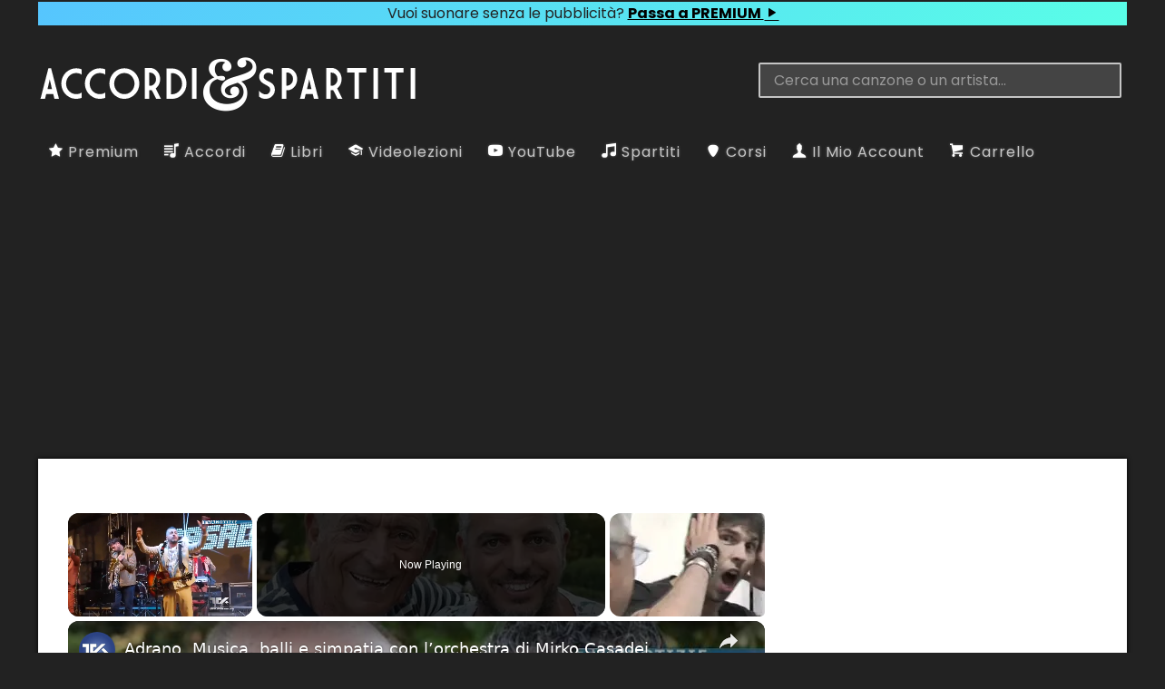

--- FILE ---
content_type: text/html; charset=UTF-8
request_url: https://www.accordiespartiti.it/accordi/italiani/883/andra-tutto-bene-4/
body_size: 19671
content:
<!DOCTYPE html><html lang="it"><head><meta charset="utf-8"/>
<script>var __ezHttpConsent={setByCat:function(src,tagType,attributes,category,force,customSetScriptFn=null){var setScript=function(){if(force||window.ezTcfConsent[category]){if(typeof customSetScriptFn==='function'){customSetScriptFn();}else{var scriptElement=document.createElement(tagType);scriptElement.src=src;attributes.forEach(function(attr){for(var key in attr){if(attr.hasOwnProperty(key)){scriptElement.setAttribute(key,attr[key]);}}});var firstScript=document.getElementsByTagName(tagType)[0];firstScript.parentNode.insertBefore(scriptElement,firstScript);}}};if(force||(window.ezTcfConsent&&window.ezTcfConsent.loaded)){setScript();}else if(typeof getEzConsentData==="function"){getEzConsentData().then(function(ezTcfConsent){if(ezTcfConsent&&ezTcfConsent.loaded){setScript();}else{console.error("cannot get ez consent data");force=true;setScript();}});}else{force=true;setScript();console.error("getEzConsentData is not a function");}},};</script>
<script>var ezTcfConsent=window.ezTcfConsent?window.ezTcfConsent:{loaded:false,store_info:false,develop_and_improve_services:false,measure_ad_performance:false,measure_content_performance:false,select_basic_ads:false,create_ad_profile:false,select_personalized_ads:false,create_content_profile:false,select_personalized_content:false,understand_audiences:false,use_limited_data_to_select_content:false,};function getEzConsentData(){return new Promise(function(resolve){document.addEventListener("ezConsentEvent",function(event){var ezTcfConsent=event.detail.ezTcfConsent;resolve(ezTcfConsent);});});}</script>
<script>if(typeof _setEzCookies!=='function'){function _setEzCookies(ezConsentData){var cookies=window.ezCookieQueue;for(var i=0;i<cookies.length;i++){var cookie=cookies[i];if(ezConsentData&&ezConsentData.loaded&&ezConsentData[cookie.tcfCategory]){document.cookie=cookie.name+"="+cookie.value;}}}}
window.ezCookieQueue=window.ezCookieQueue||[];if(typeof addEzCookies!=='function'){function addEzCookies(arr){window.ezCookieQueue=[...window.ezCookieQueue,...arr];}}
addEzCookies([{name:"ezoab_470361",value:"mod7; Path=/; Domain=accordiespartiti.it; Max-Age=7200",tcfCategory:"store_info",isEzoic:"true",},{name:"ezosuibasgeneris-1",value:"2ce141f3-12e1-49ec-78c7-2b70150e4e2e; Path=/; Domain=accordiespartiti.it; Expires=Sun, 17 Jan 2027 06:04:58 UTC; Secure; SameSite=None",tcfCategory:"understand_audiences",isEzoic:"true",}]);if(window.ezTcfConsent&&window.ezTcfConsent.loaded){_setEzCookies(window.ezTcfConsent);}else if(typeof getEzConsentData==="function"){getEzConsentData().then(function(ezTcfConsent){if(ezTcfConsent&&ezTcfConsent.loaded){_setEzCookies(window.ezTcfConsent);}else{console.error("cannot get ez consent data");_setEzCookies(window.ezTcfConsent);}});}else{console.error("getEzConsentData is not a function");_setEzCookies(window.ezTcfConsent);}</script><script type="text/javascript" data-ezscrex='false' data-cfasync='false'>window._ezaq = Object.assign({"edge_cache_status":13,"edge_response_time":42,"url":"https://www.accordiespartiti.it/accordi/italiani/883/andra-tutto-bene-4/"}, typeof window._ezaq !== "undefined" ? window._ezaq : {});</script><script type="text/javascript" data-ezscrex='false' data-cfasync='false'>window._ezaq = Object.assign({"ab_test_id":"mod7"}, typeof window._ezaq !== "undefined" ? window._ezaq : {});window.__ez=window.__ez||{};window.__ez.tf={"NewBanger":"lazyload"};</script><script type="text/javascript" data-ezscrex='false' data-cfasync='false'>window.ezDisableAds = true;</script>
<script data-ezscrex='false' data-cfasync='false' data-pagespeed-no-defer>var __ez=__ez||{};__ez.stms=Date.now();__ez.evt={};__ez.script={};__ez.ck=__ez.ck||{};__ez.template={};__ez.template.isOrig=true;window.__ezScriptHost="//www.ezojs.com";__ez.queue=__ez.queue||function(){var e=0,i=0,t=[],n=!1,o=[],r=[],s=!0,a=function(e,i,n,o,r,s,a){var l=arguments.length>7&&void 0!==arguments[7]?arguments[7]:window,d=this;this.name=e,this.funcName=i,this.parameters=null===n?null:w(n)?n:[n],this.isBlock=o,this.blockedBy=r,this.deleteWhenComplete=s,this.isError=!1,this.isComplete=!1,this.isInitialized=!1,this.proceedIfError=a,this.fWindow=l,this.isTimeDelay=!1,this.process=function(){f("... func = "+e),d.isInitialized=!0,d.isComplete=!0,f("... func.apply: "+e);var i=d.funcName.split("."),n=null,o=this.fWindow||window;i.length>3||(n=3===i.length?o[i[0]][i[1]][i[2]]:2===i.length?o[i[0]][i[1]]:o[d.funcName]),null!=n&&n.apply(null,this.parameters),!0===d.deleteWhenComplete&&delete t[e],!0===d.isBlock&&(f("----- F'D: "+d.name),m())}},l=function(e,i,t,n,o,r,s){var a=arguments.length>7&&void 0!==arguments[7]?arguments[7]:window,l=this;this.name=e,this.path=i,this.async=o,this.defer=r,this.isBlock=t,this.blockedBy=n,this.isInitialized=!1,this.isError=!1,this.isComplete=!1,this.proceedIfError=s,this.fWindow=a,this.isTimeDelay=!1,this.isPath=function(e){return"/"===e[0]&&"/"!==e[1]},this.getSrc=function(e){return void 0!==window.__ezScriptHost&&this.isPath(e)&&"banger.js"!==this.name?window.__ezScriptHost+e:e},this.process=function(){l.isInitialized=!0,f("... file = "+e);var i=this.fWindow?this.fWindow.document:document,t=i.createElement("script");t.src=this.getSrc(this.path),!0===o?t.async=!0:!0===r&&(t.defer=!0),t.onerror=function(){var e={url:window.location.href,name:l.name,path:l.path,user_agent:window.navigator.userAgent};"undefined"!=typeof _ezaq&&(e.pageview_id=_ezaq.page_view_id);var i=encodeURIComponent(JSON.stringify(e)),t=new XMLHttpRequest;t.open("GET","//g.ezoic.net/ezqlog?d="+i,!0),t.send(),f("----- ERR'D: "+l.name),l.isError=!0,!0===l.isBlock&&m()},t.onreadystatechange=t.onload=function(){var e=t.readyState;f("----- F'D: "+l.name),e&&!/loaded|complete/.test(e)||(l.isComplete=!0,!0===l.isBlock&&m())},i.getElementsByTagName("head")[0].appendChild(t)}},d=function(e,i){this.name=e,this.path="",this.async=!1,this.defer=!1,this.isBlock=!1,this.blockedBy=[],this.isInitialized=!0,this.isError=!1,this.isComplete=i,this.proceedIfError=!1,this.isTimeDelay=!1,this.process=function(){}};function c(e,i,n,s,a,d,c,u,f){var m=new l(e,i,n,s,a,d,c,f);!0===u?o[e]=m:r[e]=m,t[e]=m,h(m)}function h(e){!0!==u(e)&&0!=s&&e.process()}function u(e){if(!0===e.isTimeDelay&&!1===n)return f(e.name+" blocked = TIME DELAY!"),!0;if(w(e.blockedBy))for(var i=0;i<e.blockedBy.length;i++){var o=e.blockedBy[i];if(!1===t.hasOwnProperty(o))return f(e.name+" blocked = "+o),!0;if(!0===e.proceedIfError&&!0===t[o].isError)return!1;if(!1===t[o].isComplete)return f(e.name+" blocked = "+o),!0}return!1}function f(e){var i=window.location.href,t=new RegExp("[?&]ezq=([^&#]*)","i").exec(i);"1"===(t?t[1]:null)&&console.debug(e)}function m(){++e>200||(f("let's go"),p(o),p(r))}function p(e){for(var i in e)if(!1!==e.hasOwnProperty(i)){var t=e[i];!0===t.isComplete||u(t)||!0===t.isInitialized||!0===t.isError?!0===t.isError?f(t.name+": error"):!0===t.isComplete?f(t.name+": complete already"):!0===t.isInitialized&&f(t.name+": initialized already"):t.process()}}function w(e){return"[object Array]"==Object.prototype.toString.call(e)}return window.addEventListener("load",(function(){setTimeout((function(){n=!0,f("TDELAY -----"),m()}),5e3)}),!1),{addFile:c,addFileOnce:function(e,i,n,o,r,s,a,l,d){t[e]||c(e,i,n,o,r,s,a,l,d)},addDelayFile:function(e,i){var n=new l(e,i,!1,[],!1,!1,!0);n.isTimeDelay=!0,f(e+" ...  FILE! TDELAY"),r[e]=n,t[e]=n,h(n)},addFunc:function(e,n,s,l,d,c,u,f,m,p){!0===c&&(e=e+"_"+i++);var w=new a(e,n,s,l,d,u,f,p);!0===m?o[e]=w:r[e]=w,t[e]=w,h(w)},addDelayFunc:function(e,i,n){var o=new a(e,i,n,!1,[],!0,!0);o.isTimeDelay=!0,f(e+" ...  FUNCTION! TDELAY"),r[e]=o,t[e]=o,h(o)},items:t,processAll:m,setallowLoad:function(e){s=e},markLoaded:function(e){if(e&&0!==e.length){if(e in t){var i=t[e];!0===i.isComplete?f(i.name+" "+e+": error loaded duplicate"):(i.isComplete=!0,i.isInitialized=!0)}else t[e]=new d(e,!0);f("markLoaded dummyfile: "+t[e].name)}},logWhatsBlocked:function(){for(var e in t)!1!==t.hasOwnProperty(e)&&u(t[e])}}}();__ez.evt.add=function(e,t,n){e.addEventListener?e.addEventListener(t,n,!1):e.attachEvent?e.attachEvent("on"+t,n):e["on"+t]=n()},__ez.evt.remove=function(e,t,n){e.removeEventListener?e.removeEventListener(t,n,!1):e.detachEvent?e.detachEvent("on"+t,n):delete e["on"+t]};__ez.script.add=function(e){var t=document.createElement("script");t.src=e,t.async=!0,t.type="text/javascript",document.getElementsByTagName("head")[0].appendChild(t)};__ez.dot=__ez.dot||{};__ez.queue.addFileOnce('/detroitchicago/boise.js', '/detroitchicago/boise.js?gcb=195-3&cb=5', true, [], true, false, true, false);__ez.queue.addFileOnce('/parsonsmaize/abilene.js', '/parsonsmaize/abilene.js?gcb=195-3&cb=e80eca0cdb', true, [], true, false, true, false);__ez.queue.addFileOnce('/parsonsmaize/mulvane.js', '/parsonsmaize/mulvane.js?gcb=195-3&cb=e75e48eec0', true, ['/parsonsmaize/abilene.js'], true, false, true, false);__ez.queue.addFileOnce('/detroitchicago/birmingham.js', '/detroitchicago/birmingham.js?gcb=195-3&cb=539c47377c', true, ['/parsonsmaize/abilene.js'], true, false, true, false);</script>
<script data-ezscrex="false" type="text/javascript" data-cfasync="false">window._ezaq = Object.assign({"ad_cache_level":0,"adpicker_placement_cnt":0,"ai_placeholder_cache_level":0,"ai_placeholder_placement_cnt":-1,"domain":"accordiespartiti.it","domain_id":470361,"ezcache_level":2,"ezcache_skip_code":0,"has_bad_image":0,"has_bad_words":0,"is_sitespeed":0,"lt_cache_level":0,"response_size":71415,"response_size_orig":65611,"response_time_orig":4,"template_id":5,"url":"https://www.accordiespartiti.it/accordi/italiani/883/andra-tutto-bene-4/","word_count":0,"worst_bad_word_level":0}, typeof window._ezaq !== "undefined" ? window._ezaq : {});__ez.queue.markLoaded('ezaqBaseReady');</script>
<script type='text/javascript' data-ezscrex='false' data-cfasync='false'>
window.ezAnalyticsStatic = true;

function analyticsAddScript(script) {
	var ezDynamic = document.createElement('script');
	ezDynamic.type = 'text/javascript';
	ezDynamic.innerHTML = script;
	document.head.appendChild(ezDynamic);
}
function getCookiesWithPrefix() {
    var allCookies = document.cookie.split(';');
    var cookiesWithPrefix = {};

    for (var i = 0; i < allCookies.length; i++) {
        var cookie = allCookies[i].trim();

        for (var j = 0; j < arguments.length; j++) {
            var prefix = arguments[j];
            if (cookie.indexOf(prefix) === 0) {
                var cookieParts = cookie.split('=');
                var cookieName = cookieParts[0];
                var cookieValue = cookieParts.slice(1).join('=');
                cookiesWithPrefix[cookieName] = decodeURIComponent(cookieValue);
                break; // Once matched, no need to check other prefixes
            }
        }
    }

    return cookiesWithPrefix;
}
function productAnalytics() {
	var d = {"pr":[6,3],"omd5":"b600b24adfafedc5fd0ece5e100bc955","nar":"risk score"};
	d.u = _ezaq.url;
	d.p = _ezaq.page_view_id;
	d.v = _ezaq.visit_uuid;
	d.ab = _ezaq.ab_test_id;
	d.e = JSON.stringify(_ezaq);
	d.ref = document.referrer;
	d.c = getCookiesWithPrefix('active_template', 'ez', 'lp_');
	if(typeof ez_utmParams !== 'undefined') {
		d.utm = ez_utmParams;
	}

	var dataText = JSON.stringify(d);
	var xhr = new XMLHttpRequest();
	xhr.open('POST','/ezais/analytics?cb=1', true);
	xhr.onload = function () {
		if (xhr.status!=200) {
            return;
		}

        if(document.readyState !== 'loading') {
            analyticsAddScript(xhr.response);
            return;
        }

        var eventFunc = function() {
            if(document.readyState === 'loading') {
                return;
            }
            document.removeEventListener('readystatechange', eventFunc, false);
            analyticsAddScript(xhr.response);
        };

        document.addEventListener('readystatechange', eventFunc, false);
	};
	xhr.setRequestHeader('Content-Type','text/plain');
	xhr.send(dataText);
}
__ez.queue.addFunc("productAnalytics", "productAnalytics", null, true, ['ezaqBaseReady'], false, false, false, true);
</script><base href="https://www.accordiespartiti.it/accordi/italiani/883/andra-tutto-bene-4/"/>

<meta name="generator" content="WordPress"/>
<meta name="viewport" content="width=device-width, initial-scale=1"/>
<meta name="robots" content="max-image-preview:large"/>
	<style>img:is([sizes="auto" i], [sizes^="auto," i]) { contain-intrinsic-size: 3000px 1500px }</style>
	<script type="text/javascript">
/* <![CDATA[ */
window._wpemojiSettings = {"baseUrl":"https:\/\/s.w.org\/images\/core\/emoji\/15.0.3\/72x72\/","ext":".png","svgUrl":"https:\/\/s.w.org\/images\/core\/emoji\/15.0.3\/svg\/","svgExt":".svg","source":{"concatemoji":"https:\/\/www.accordiespartiti.it\/wp-includes\/js\/wp-emoji-release.min.js?ver=6.7.2"}};
/*! This file is auto-generated */
!function(i,n){var o,s,e;function c(e){try{var t={supportTests:e,timestamp:(new Date).valueOf()};sessionStorage.setItem(o,JSON.stringify(t))}catch(e){}}function p(e,t,n){e.clearRect(0,0,e.canvas.width,e.canvas.height),e.fillText(t,0,0);var t=new Uint32Array(e.getImageData(0,0,e.canvas.width,e.canvas.height).data),r=(e.clearRect(0,0,e.canvas.width,e.canvas.height),e.fillText(n,0,0),new Uint32Array(e.getImageData(0,0,e.canvas.width,e.canvas.height).data));return t.every(function(e,t){return e===r[t]})}function u(e,t,n){switch(t){case"flag":return n(e,"\ud83c\udff3\ufe0f\u200d\u26a7\ufe0f","\ud83c\udff3\ufe0f\u200b\u26a7\ufe0f")?!1:!n(e,"\ud83c\uddfa\ud83c\uddf3","\ud83c\uddfa\u200b\ud83c\uddf3")&&!n(e,"\ud83c\udff4\udb40\udc67\udb40\udc62\udb40\udc65\udb40\udc6e\udb40\udc67\udb40\udc7f","\ud83c\udff4\u200b\udb40\udc67\u200b\udb40\udc62\u200b\udb40\udc65\u200b\udb40\udc6e\u200b\udb40\udc67\u200b\udb40\udc7f");case"emoji":return!n(e,"\ud83d\udc26\u200d\u2b1b","\ud83d\udc26\u200b\u2b1b")}return!1}function f(e,t,n){var r="undefined"!=typeof WorkerGlobalScope&&self instanceof WorkerGlobalScope?new OffscreenCanvas(300,150):i.createElement("canvas"),a=r.getContext("2d",{willReadFrequently:!0}),o=(a.textBaseline="top",a.font="600 32px Arial",{});return e.forEach(function(e){o[e]=t(a,e,n)}),o}function t(e){var t=i.createElement("script");t.src=e,t.defer=!0,i.head.appendChild(t)}"undefined"!=typeof Promise&&(o="wpEmojiSettingsSupports",s=["flag","emoji"],n.supports={everything:!0,everythingExceptFlag:!0},e=new Promise(function(e){i.addEventListener("DOMContentLoaded",e,{once:!0})}),new Promise(function(t){var n=function(){try{var e=JSON.parse(sessionStorage.getItem(o));if("object"==typeof e&&"number"==typeof e.timestamp&&(new Date).valueOf()<e.timestamp+604800&&"object"==typeof e.supportTests)return e.supportTests}catch(e){}return null}();if(!n){if("undefined"!=typeof Worker&&"undefined"!=typeof OffscreenCanvas&&"undefined"!=typeof URL&&URL.createObjectURL&&"undefined"!=typeof Blob)try{var e="postMessage("+f.toString()+"("+[JSON.stringify(s),u.toString(),p.toString()].join(",")+"));",r=new Blob([e],{type:"text/javascript"}),a=new Worker(URL.createObjectURL(r),{name:"wpTestEmojiSupports"});return void(a.onmessage=function(e){c(n=e.data),a.terminate(),t(n)})}catch(e){}c(n=f(s,u,p))}t(n)}).then(function(e){for(var t in e)n.supports[t]=e[t],n.supports.everything=n.supports.everything&&n.supports[t],"flag"!==t&&(n.supports.everythingExceptFlag=n.supports.everythingExceptFlag&&n.supports[t]);n.supports.everythingExceptFlag=n.supports.everythingExceptFlag&&!n.supports.flag,n.DOMReady=!1,n.readyCallback=function(){n.DOMReady=!0}}).then(function(){return e}).then(function(){var e;n.supports.everything||(n.readyCallback(),(e=n.source||{}).concatemoji?t(e.concatemoji):e.wpemoji&&e.twemoji&&(t(e.twemoji),t(e.wpemoji)))}))}((window,document),window._wpemojiSettings);
/* ]]> */
</script>
<style id="wp-emoji-styles-inline-css" type="text/css">

	img.wp-smiley, img.emoji {
		display: inline !important;
		border: none !important;
		box-shadow: none !important;
		height: 1em !important;
		width: 1em !important;
		margin: 0 0.07em !important;
		vertical-align: -0.1em !important;
		background: none !important;
		padding: 0 !important;
	}
</style>
<link rel="stylesheet" id="wp-block-library-css" href="https://www.accordiespartiti.it/wp-includes/css/dist/block-library/style.min.css?ver=6.7.2" type="text/css" media="all"/>
<style id="classic-theme-styles-inline-css" type="text/css">
/*! This file is auto-generated */
.wp-block-button__link{color:#fff;background-color:#32373c;border-radius:9999px;box-shadow:none;text-decoration:none;padding:calc(.667em + 2px) calc(1.333em + 2px);font-size:1.125em}.wp-block-file__button{background:#32373c;color:#fff;text-decoration:none}
</style>
<style id="global-styles-inline-css" type="text/css">
:root{--wp--preset--aspect-ratio--square: 1;--wp--preset--aspect-ratio--4-3: 4/3;--wp--preset--aspect-ratio--3-4: 3/4;--wp--preset--aspect-ratio--3-2: 3/2;--wp--preset--aspect-ratio--2-3: 2/3;--wp--preset--aspect-ratio--16-9: 16/9;--wp--preset--aspect-ratio--9-16: 9/16;--wp--preset--color--black: #000000;--wp--preset--color--cyan-bluish-gray: #abb8c3;--wp--preset--color--white: #ffffff;--wp--preset--color--pale-pink: #f78da7;--wp--preset--color--vivid-red: #cf2e2e;--wp--preset--color--luminous-vivid-orange: #ff6900;--wp--preset--color--luminous-vivid-amber: #fcb900;--wp--preset--color--light-green-cyan: #7bdcb5;--wp--preset--color--vivid-green-cyan: #00d084;--wp--preset--color--pale-cyan-blue: #8ed1fc;--wp--preset--color--vivid-cyan-blue: #0693e3;--wp--preset--color--vivid-purple: #9b51e0;--wp--preset--gradient--vivid-cyan-blue-to-vivid-purple: linear-gradient(135deg,rgba(6,147,227,1) 0%,rgb(155,81,224) 100%);--wp--preset--gradient--light-green-cyan-to-vivid-green-cyan: linear-gradient(135deg,rgb(122,220,180) 0%,rgb(0,208,130) 100%);--wp--preset--gradient--luminous-vivid-amber-to-luminous-vivid-orange: linear-gradient(135deg,rgba(252,185,0,1) 0%,rgba(255,105,0,1) 100%);--wp--preset--gradient--luminous-vivid-orange-to-vivid-red: linear-gradient(135deg,rgba(255,105,0,1) 0%,rgb(207,46,46) 100%);--wp--preset--gradient--very-light-gray-to-cyan-bluish-gray: linear-gradient(135deg,rgb(238,238,238) 0%,rgb(169,184,195) 100%);--wp--preset--gradient--cool-to-warm-spectrum: linear-gradient(135deg,rgb(74,234,220) 0%,rgb(151,120,209) 20%,rgb(207,42,186) 40%,rgb(238,44,130) 60%,rgb(251,105,98) 80%,rgb(254,248,76) 100%);--wp--preset--gradient--blush-light-purple: linear-gradient(135deg,rgb(255,206,236) 0%,rgb(152,150,240) 100%);--wp--preset--gradient--blush-bordeaux: linear-gradient(135deg,rgb(254,205,165) 0%,rgb(254,45,45) 50%,rgb(107,0,62) 100%);--wp--preset--gradient--luminous-dusk: linear-gradient(135deg,rgb(255,203,112) 0%,rgb(199,81,192) 50%,rgb(65,88,208) 100%);--wp--preset--gradient--pale-ocean: linear-gradient(135deg,rgb(255,245,203) 0%,rgb(182,227,212) 50%,rgb(51,167,181) 100%);--wp--preset--gradient--electric-grass: linear-gradient(135deg,rgb(202,248,128) 0%,rgb(113,206,126) 100%);--wp--preset--gradient--midnight: linear-gradient(135deg,rgb(2,3,129) 0%,rgb(40,116,252) 100%);--wp--preset--font-size--small: 13px;--wp--preset--font-size--medium: 20px;--wp--preset--font-size--large: 36px;--wp--preset--font-size--x-large: 42px;--wp--preset--font-family--inter: "Inter", sans-serif;--wp--preset--font-family--cardo: Cardo;--wp--preset--spacing--20: 0.44rem;--wp--preset--spacing--30: 0.67rem;--wp--preset--spacing--40: 1rem;--wp--preset--spacing--50: 1.5rem;--wp--preset--spacing--60: 2.25rem;--wp--preset--spacing--70: 3.38rem;--wp--preset--spacing--80: 5.06rem;--wp--preset--shadow--natural: 6px 6px 9px rgba(0, 0, 0, 0.2);--wp--preset--shadow--deep: 12px 12px 50px rgba(0, 0, 0, 0.4);--wp--preset--shadow--sharp: 6px 6px 0px rgba(0, 0, 0, 0.2);--wp--preset--shadow--outlined: 6px 6px 0px -3px rgba(255, 255, 255, 1), 6px 6px rgba(0, 0, 0, 1);--wp--preset--shadow--crisp: 6px 6px 0px rgba(0, 0, 0, 1);}:where(.is-layout-flex){gap: 0.5em;}:where(.is-layout-grid){gap: 0.5em;}body .is-layout-flex{display: flex;}.is-layout-flex{flex-wrap: wrap;align-items: center;}.is-layout-flex > :is(*, div){margin: 0;}body .is-layout-grid{display: grid;}.is-layout-grid > :is(*, div){margin: 0;}:where(.wp-block-columns.is-layout-flex){gap: 2em;}:where(.wp-block-columns.is-layout-grid){gap: 2em;}:where(.wp-block-post-template.is-layout-flex){gap: 1.25em;}:where(.wp-block-post-template.is-layout-grid){gap: 1.25em;}.has-black-color{color: var(--wp--preset--color--black) !important;}.has-cyan-bluish-gray-color{color: var(--wp--preset--color--cyan-bluish-gray) !important;}.has-white-color{color: var(--wp--preset--color--white) !important;}.has-pale-pink-color{color: var(--wp--preset--color--pale-pink) !important;}.has-vivid-red-color{color: var(--wp--preset--color--vivid-red) !important;}.has-luminous-vivid-orange-color{color: var(--wp--preset--color--luminous-vivid-orange) !important;}.has-luminous-vivid-amber-color{color: var(--wp--preset--color--luminous-vivid-amber) !important;}.has-light-green-cyan-color{color: var(--wp--preset--color--light-green-cyan) !important;}.has-vivid-green-cyan-color{color: var(--wp--preset--color--vivid-green-cyan) !important;}.has-pale-cyan-blue-color{color: var(--wp--preset--color--pale-cyan-blue) !important;}.has-vivid-cyan-blue-color{color: var(--wp--preset--color--vivid-cyan-blue) !important;}.has-vivid-purple-color{color: var(--wp--preset--color--vivid-purple) !important;}.has-black-background-color{background-color: var(--wp--preset--color--black) !important;}.has-cyan-bluish-gray-background-color{background-color: var(--wp--preset--color--cyan-bluish-gray) !important;}.has-white-background-color{background-color: var(--wp--preset--color--white) !important;}.has-pale-pink-background-color{background-color: var(--wp--preset--color--pale-pink) !important;}.has-vivid-red-background-color{background-color: var(--wp--preset--color--vivid-red) !important;}.has-luminous-vivid-orange-background-color{background-color: var(--wp--preset--color--luminous-vivid-orange) !important;}.has-luminous-vivid-amber-background-color{background-color: var(--wp--preset--color--luminous-vivid-amber) !important;}.has-light-green-cyan-background-color{background-color: var(--wp--preset--color--light-green-cyan) !important;}.has-vivid-green-cyan-background-color{background-color: var(--wp--preset--color--vivid-green-cyan) !important;}.has-pale-cyan-blue-background-color{background-color: var(--wp--preset--color--pale-cyan-blue) !important;}.has-vivid-cyan-blue-background-color{background-color: var(--wp--preset--color--vivid-cyan-blue) !important;}.has-vivid-purple-background-color{background-color: var(--wp--preset--color--vivid-purple) !important;}.has-black-border-color{border-color: var(--wp--preset--color--black) !important;}.has-cyan-bluish-gray-border-color{border-color: var(--wp--preset--color--cyan-bluish-gray) !important;}.has-white-border-color{border-color: var(--wp--preset--color--white) !important;}.has-pale-pink-border-color{border-color: var(--wp--preset--color--pale-pink) !important;}.has-vivid-red-border-color{border-color: var(--wp--preset--color--vivid-red) !important;}.has-luminous-vivid-orange-border-color{border-color: var(--wp--preset--color--luminous-vivid-orange) !important;}.has-luminous-vivid-amber-border-color{border-color: var(--wp--preset--color--luminous-vivid-amber) !important;}.has-light-green-cyan-border-color{border-color: var(--wp--preset--color--light-green-cyan) !important;}.has-vivid-green-cyan-border-color{border-color: var(--wp--preset--color--vivid-green-cyan) !important;}.has-pale-cyan-blue-border-color{border-color: var(--wp--preset--color--pale-cyan-blue) !important;}.has-vivid-cyan-blue-border-color{border-color: var(--wp--preset--color--vivid-cyan-blue) !important;}.has-vivid-purple-border-color{border-color: var(--wp--preset--color--vivid-purple) !important;}.has-vivid-cyan-blue-to-vivid-purple-gradient-background{background: var(--wp--preset--gradient--vivid-cyan-blue-to-vivid-purple) !important;}.has-light-green-cyan-to-vivid-green-cyan-gradient-background{background: var(--wp--preset--gradient--light-green-cyan-to-vivid-green-cyan) !important;}.has-luminous-vivid-amber-to-luminous-vivid-orange-gradient-background{background: var(--wp--preset--gradient--luminous-vivid-amber-to-luminous-vivid-orange) !important;}.has-luminous-vivid-orange-to-vivid-red-gradient-background{background: var(--wp--preset--gradient--luminous-vivid-orange-to-vivid-red) !important;}.has-very-light-gray-to-cyan-bluish-gray-gradient-background{background: var(--wp--preset--gradient--very-light-gray-to-cyan-bluish-gray) !important;}.has-cool-to-warm-spectrum-gradient-background{background: var(--wp--preset--gradient--cool-to-warm-spectrum) !important;}.has-blush-light-purple-gradient-background{background: var(--wp--preset--gradient--blush-light-purple) !important;}.has-blush-bordeaux-gradient-background{background: var(--wp--preset--gradient--blush-bordeaux) !important;}.has-luminous-dusk-gradient-background{background: var(--wp--preset--gradient--luminous-dusk) !important;}.has-pale-ocean-gradient-background{background: var(--wp--preset--gradient--pale-ocean) !important;}.has-electric-grass-gradient-background{background: var(--wp--preset--gradient--electric-grass) !important;}.has-midnight-gradient-background{background: var(--wp--preset--gradient--midnight) !important;}.has-small-font-size{font-size: var(--wp--preset--font-size--small) !important;}.has-medium-font-size{font-size: var(--wp--preset--font-size--medium) !important;}.has-large-font-size{font-size: var(--wp--preset--font-size--large) !important;}.has-x-large-font-size{font-size: var(--wp--preset--font-size--x-large) !important;}
:where(.wp-block-post-template.is-layout-flex){gap: 1.25em;}:where(.wp-block-post-template.is-layout-grid){gap: 1.25em;}
:where(.wp-block-columns.is-layout-flex){gap: 2em;}:where(.wp-block-columns.is-layout-grid){gap: 2em;}
:root :where(.wp-block-pullquote){font-size: 1.5em;line-height: 1.6;}
</style>
<link rel="stylesheet" id="woocommerce-layout-css" href="https://www.accordiespartiti.it/wp-content/plugins/woocommerce/assets/css/woocommerce-layout.css?ver=9.4.3" type="text/css" media="all"/>
<link rel="stylesheet" id="woocommerce-smallscreen-css" href="https://www.accordiespartiti.it/wp-content/plugins/woocommerce/assets/css/woocommerce-smallscreen.css?ver=9.4.3" type="text/css" media="only screen and (max-width: 768px)"/>
<link rel="stylesheet" id="woocommerce-general-css" href="https://www.accordiespartiti.it/wp-content/plugins/woocommerce/assets/css/woocommerce.css?ver=9.4.3" type="text/css" media="all"/>
<style id="woocommerce-inline-inline-css" type="text/css">
.woocommerce form .form-row .required { visibility: visible; }
</style>
<script type="text/javascript" src="https://www.accordiespartiti.it/wp-includes/js/jquery/jquery.min.js?ver=3.7.1" id="jquery-core-js"></script>
<script type="text/javascript" src="https://www.accordiespartiti.it/wp-includes/js/jquery/jquery-migrate.min.js?ver=3.4.1" id="jquery-migrate-js"></script>
<script type="text/javascript" id="asfp-script-js-extra">
/* <![CDATA[ */
var AsfpAjax = {"root":"https:\/\/www.accordiespartiti.it\/wp-json\/","nonce":"10983d1c5c","favList":"as-favourite-posts","favBtn":"asfp-add-fav-btn","removeFavBtn":"asfp-remove-fav-btn","guestBtn":"asfp-add-fav-btn-guest","clearBtn":"asfp-clear-list-btn"};
/* ]]> */
</script>
<script type="text/javascript" src="https://www.accordiespartiti.it/wp-content/plugins/as-favourite-posts/js/asfp.js?ver=6.7.2" id="asfp-script-js"></script>
<script type="text/javascript" id="asfp-register-script-js-extra">
/* <![CDATA[ */
var AsfpAjax = {"root":"https:\/\/www.accordiespartiti.it\/wp-json\/","nonce":"10983d1c5c","favList":"as-favourite-posts","favBtn":"asfp-add-fav-btn","removeFavBtn":"asfp-remove-fav-btn","guestBtn":"asfp-add-fav-btn-guest","clearBtn":"asfp-clear-list-btn"};
/* ]]> */
</script>
<script type="text/javascript" src="https://www.accordiespartiti.it/wp-content/plugins/as-favourite-posts/js/asfp-register.js?ver=6.7.2" id="asfp-register-script-js"></script>
<script type="text/javascript" id="acas_ajax_script-js-extra">
/* <![CDATA[ */
var acas_ajax_obj = {"gif_url":"https:\/\/www.accordiespartiti.it\/wp-content\/plugins\/autocomplete_as\/img\/loading.gif"};
/* ]]> */
</script>
<script type="text/javascript" src="https://www.accordiespartiti.it/wp-content/plugins/autocomplete_as/js/acas.js?ver=6.7.2" id="acas_ajax_script-js"></script>
<script type="text/javascript" src="https://www.accordiespartiti.it/wp-content/plugins/woocommerce/assets/js/jquery-blockui/jquery.blockUI.min.js?ver=2.7.0-wc.9.4.3" id="jquery-blockui-js" defer="defer" data-wp-strategy="defer"></script>
<script type="text/javascript" id="wc-add-to-cart-js-extra">
/* <![CDATA[ */
var wc_add_to_cart_params = {"ajax_url":"\/wp-admin\/admin-ajax.php","wc_ajax_url":"\/?wc-ajax=%%endpoint%%","i18n_view_cart":"Visualizza carrello","cart_url":"https:\/\/www.accordiespartiti.it\/checkout\/","is_cart":"","cart_redirect_after_add":"yes"};
/* ]]> */
</script>
<script type="text/javascript" src="https://www.accordiespartiti.it/wp-content/plugins/woocommerce/assets/js/frontend/add-to-cart.min.js?ver=9.4.3" id="wc-add-to-cart-js" defer="defer" data-wp-strategy="defer"></script>
<script type="text/javascript" src="https://www.accordiespartiti.it/wp-content/plugins/woocommerce/assets/js/js-cookie/js.cookie.min.js?ver=2.1.4-wc.9.4.3" id="js-cookie-js" defer="defer" data-wp-strategy="defer"></script>
<script type="text/javascript" id="woocommerce-js-extra">
/* <![CDATA[ */
var woocommerce_params = {"ajax_url":"\/wp-admin\/admin-ajax.php","wc_ajax_url":"\/?wc-ajax=%%endpoint%%"};
/* ]]> */
</script>
<script type="text/javascript" src="https://www.accordiespartiti.it/wp-content/plugins/woocommerce/assets/js/frontend/woocommerce.min.js?ver=9.4.3" id="woocommerce-js" defer="defer" data-wp-strategy="defer"></script>
<script type="text/javascript" id="WCPAY_ASSETS-js-extra">
/* <![CDATA[ */
var wcpayAssets = {"url":"https:\/\/www.accordiespartiti.it\/wp-content\/plugins\/woocommerce-payments\/dist\/"};
/* ]]> */
</script>
<link rel="https://api.w.org/" href="https://www.accordiespartiti.it/wp-json/"/><link rel="alternate" title="JSON" type="application/json" href="https://www.accordiespartiti.it/wp-json/wp/v2/posts/94337"/><link rel="canonical" href="https://www.accordiespartiti.it/accordi/italiani/883/andra-tutto-bene-4/"/>
<link rel="alternate" title="oEmbed (JSON)" type="application/json+oembed" href="https://www.accordiespartiti.it/wp-json/oembed/1.0/embed?url=https%3A%2F%2Fwww.accordiespartiti.it%2Faccordi%2Fitaliani%2F883%2Fandra-tutto-bene-4%2F"/>
<link rel="alternate" title="oEmbed (XML)" type="text/xml+oembed" href="https://www.accordiespartiti.it/wp-json/oembed/1.0/embed?url=https%3A%2F%2Fwww.accordiespartiti.it%2Faccordi%2Fitaliani%2F883%2Fandra-tutto-bene-4%2F&amp;format=xml"/>
	<noscript><style>.woocommerce-product-gallery{ opacity: 1 !important; }</style></noscript>
	<style class="wp-fonts-local" type="text/css">
@font-face{font-family:Inter;font-style:normal;font-weight:300 900;font-display:fallback;src:url('https://www.accordiespartiti.it/wp-content/plugins/woocommerce/assets/fonts/Inter-VariableFont_slnt,wght.woff2') format('woff2');font-stretch:normal;}
@font-face{font-family:Cardo;font-style:normal;font-weight:400;font-display:fallback;src:url('https://www.accordiespartiti.it/wp-content/plugins/woocommerce/assets/fonts/cardo_normal_400.woff2') format('woff2');}
</style>
<link href="https://fonts.googleapis.com/css?family=Poppins:400,700|Roboto+Mono:400,700|Oswald:700" rel="stylesheet"/>
<link rel="shortcut icon" href="https://www.accordiespartiti.it/img/favicon.gif" type="image/gif"/>
<link rel="icon" href="https://www.accordiespartiti.it/img/favicon.gif" type="image/gif"/>
<link rel="stylesheet" href="https://www.accordiespartiti.it/wp-content/themes/golmaal/style.css?v=g" type="text/css" media="screen"/>
<link rel="stylesheet" href="https://www.accordiespartiti.it/wp-content/themes/golmaal/print.css?v=z" media="print"/>
<link rel="alternate" type="application/rss+xml" title="Accordi e Spartiti RSS Feed" href="https://www.accordiespartiti.it/feed/"/>
<meta name="google-site-verification" content="clUg4iayYeBQLYVupTgvIZVp1uDu_JxYCofwYeYWNUk"/>
<script src="https://ajax.googleapis.com/ajax/libs/jquery/3.3.1/jquery.min.js"></script>
<script>
	// sostituire la smart single quote con quella normale
	$(document).on('keydown', function(event) {
		if (event.key === "’" || event.key === "‘") {
			document.execCommand('insertText', false, "'");
			event.preventDefault();
		}
	});
</script>
	<script src="https://www.accordiespartiti.it/wp-content/themes/golmaal/js/utils.js"></script>
	<script src="https://www.accordiespartiti.it/wp-content/themes/golmaal/js/transposer.js?v=j"></script>
	<script src="https://www.accordiespartiti.it/wp-content/themes/golmaal/js/widget.js?v=j"></script>
	<script src="https://www.accordiespartiti.it/wp-content/themes/golmaal/js/setup_doc.js?v=r"></script>
	<script src="https://www.accordiespartiti.it/wp-content/themes/golmaal/js/draggabilly.pkgd.js"></script>
	<script src="https://www.accordiespartiti.it/wp-content/themes/golmaal/js/misc.js?v=j"></script>
<!-- meta keywords -->
<meta name="keywords" lang="it" content="Andrà Tutto Bene, 883, accordi, chitarra, chords, tab, spartito, testo, lyrics"/>
	
<!-- title tag -->	
<title>
ANDRÀ TUTTO BENE Accordi 100% Corretti -883</title>

<!-- meta description -->
<meta name="description" content="Testo e Accordi della canzone Andrà Tutto Bene di 883. Tutti gli Accordi sono 100% corretti, garantiti dai Maestri musicisti di Accordi e Spartiti.
"/>

<script type='text/javascript'>
var ezoTemplate = 'orig_site';
var ezouid = '1';
var ezoFormfactor = '1';
</script><script data-ezscrex="false" type='text/javascript'>
var soc_app_id = '0';
var did = 470361;
var ezdomain = 'accordiespartiti.it';
var ezoicSearchable = 1;
</script>
<script async data-ezscrex="false" data-cfasync="false" src="//www.humix.com/video.js"></script></head>
<body>
<div class="siderail siderail-left">
	<script async="" src="https://pagead2.googlesyndication.com/pagead/js/adsbygoogle.js?client=ca-pub-7289367513614063" crossorigin="anonymous"></script>
<!-- siderail -->
<ins class="adsbygoogle" style="display:block" data-ad-client="ca-pub-7289367513614063" data-ad-slot="4826587786" data-ad-format="auto" data-full-width-responsive="true"></ins>
<script>
     (adsbygoogle = window.adsbygoogle || []).push({});
</script>
	</div>
<div class="siderail siderail-right">
	<script async="" src="https://pagead2.googlesyndication.com/pagead/js/adsbygoogle.js?client=ca-pub-7289367513614063" crossorigin="anonymous"></script>
<!-- siderail -->
<ins class="adsbygoogle" style="display:block" data-ad-client="ca-pub-7289367513614063" data-ad-slot="4826587786" data-ad-format="auto" data-full-width-responsive="true"></ins>
<script>
     (adsbygoogle = window.adsbygoogle || []).push({});
</script>
	</div>
<div id="page">
	<a href="https://www.accordiespartiti.it/categoria-prodotto/premium/" class="not-premium notice">
		Vuoi suonare senza le pubblicità? <span class="premium-link">Passa a PREMIUM <span class="icon-play"></span></span>
	</a>
<div id="header">	
<div id="header-top">
<a id="hamburger-icon" href="#" title="Menu">
  <span class="line line-1"></span>
  <span class="line line-2"></span>
  <span class="line line-3"></span>
</a>
	<div id="logo"><a href="https://www.accordiespartiti.it/" title="Accordi e Spartiti"><img src="https://www.accordiespartiti.it/img/logo.png" alt="Accordi e Spartiti" class="logo"/></a></div>
	<div id="menu-top"><div id="searchbar"><form method="get" id="searchform" action="https://www.accordiespartiti.it/">
<input type="text" value="" placeholder="Cerca una canzone o un artista..." name="s" id="s" autocomplete="off" oninput="convertSmartQuotes(this)"/>
<ul class="search-smart-box"></ul>
</form>

</div>
</div>

</div>
<div id="description">
<div class="desc"><div id="menu">
<form method="get" id="searchform" class="responsive" action="https://www.accordiespartiti.it/">
<input type="text" value="" placeholder="Cerca una canzone o un artista...." name="s" id="s" autocomplete="off"/>
</form>
<a href="https://www.accordiespartiti.it/categoria-prodotto/premium/" class="" title="Abbonamenti Premium"><span class="topmenu-icon icon-star"></span> Premium</a>
<a href="https://www.accordiespartiti.it/accordi-chitarra/" class="" title="Accordi Chitarra"><span class="topmenu-icon icon-tabs"></span> Accordi</a>
<a href="https://www.accordiespartiti.it/tutti-i-libri/" class="" title="Libri"><span class="topmenu-icon icon-book"></span> Libri</a>
<a href="https://www.accordiespartiti.it/videolezioni/" class="" title="Lezioni di musica online"><span class="topmenu-icon icon-videolezioni"></span> Videolezioni</a>
<a href="https://www.youtube.com/channel/UCmvZB6boJyLkexCTmRWU6bA?sub_confirmation=1" title="Canale YouTube"><span class="topmenu-icon icon-youtube"></span> YouTube</a>
<a href="https://www.accordiespartiti.it/spartiti-pianoforte/" class="" title="Spartiti Pianoforte"><span class="topmenu-icon icon-score"></span> Spartiti</a>
<a href="https://chitarrafacile.com/corsi-aes" target="_blank" rel="nofollow" title="Corsi Chitarra"><span class="topmenu-icon icon-pick"></span> Corsi</a>
<a href="https://www.accordiespartiti.it/account/" class="" title="Il mio profilo"><span class="topmenu-icon icon-user"></span> Il Mio Account</a>
<a href="https://www.accordiespartiti.it/carrello/" class="" title="Carrello della spesa"><span class="topmenu-icon icon-cart"></span> Carrello</a>
</div></div>
</div>
<div class="adv no-responsive" style="margin-top: 16px;">
		<script async="" src="//pagead2.googlesyndication.com/pagead/js/adsbygoogle.js"></script>
		<ins class="adsbygoogle" style="display:block" data-ad-client="ca-pub-7289367513614063" data-ad-slot="2393571733" data-ad-format="auto" data-full-width-responsive="true"></ins>
		<script>
		(adsbygoogle = window.adsbygoogle || []).push({});
		</script>
</div>
<!-- loop per i post FULL-PAGE -->
</div><!-- #header -->
<div id="wrapper">  <div id="content">

    
    <div class="post" id="post-94337">

	  <!-- SANREMO --->
				<h1 id="post-title">Andrà Tutto Bene		</h1>
	  
	  	  <div class="categories2 post-categories">
		  <a href="https://www.accordiespartiti.it/cat/accordi/italiani/883/">
	  	  <img src="https://www.accordiespartiti.it/wp-content/uploads/2019/11/883.gif" class="post-thumb"/>			  <span id="category-name">883</span>
		  </a></div>
		  
<div class="adv responsive">
<script async="" src="https://pagead2.googlesyndication.com/pagead/js/adsbygoogle.js"></script>
<!-- adattabile -->
<ins class="adsbygoogle" style="display:block" data-ad-client="ca-pub-7289367513614063" data-ad-slot="2393571733" data-ad-format="auto" data-full-width-responsive="true"></ins>
<script>
     (adsbygoogle = window.adsbygoogle || []).push({});
</script>
	</div>
 
	  
<div class="post-content">
	
<div id="tools">
	<div class="frosty-glass"></div>
	<div id="note-controls" class="tools-section"><div class="tool-title">Traspositore</div>
    	<button id="pitchDown" class="counter button square">-</button>
        <button id="pitchUp" class="button square">+</button>
        <span id="output">0</span>
        </div>
        <div class="tools-section"><div class="tool-title">Semplifica</div>
		<input id="simplify" class="apple-switch" type="checkbox" name="simplify"/>
        </div>
        <div class="tools-section"><div class="tool-title">Testo</div>
        <button id="text-reduce" class="button text-edit square">-</button>
        <button id="text-magnify" class="button text-edit square">+</button>
        </div>
        <div class="tools-section last"><div class="tool-title">Auto-scroll</div>
        <button id="autoscroll-1" class="button scroller start"><span class="icon-play"></span></button>
		<button id="stop-scroll" class="button scroller stop number1"><span class="icon-pause"></span></button>
        <button id="autoscroll-2" class="button scroller start"><span class="icon-fast"></span></button>
		<button id="stop-scroll" class="button scroller stop number2"><span class="icon-pause"></span></button>
		<button id="autoscroll-3" class="button scroller start"><span class="icon-fast-forward"></span></button>
        <button id="stop-scroll" class="button scroller stop number3"><span class="icon-pause"></span></button>
        </div>
</div>
<div id="tools-responsive">
        <div id="note-controls" class="tools-section"><div class="tool-title">Traspositore</div>
        <button id="pitchDownresp" class="counter button square">-</button>
        <button id="pitchUpresp" class="button square">+</button>
        <span id="output-responsive">0</span>
        </div>
        <div class="tools-section simplify-toggle"><div class="tool-title">Semplifica accordi</div> 
		<input id="simplify" class="apple-switch" type="checkbox" name="simplify"/>
        </div>
        <div class="tools-section"><div class="tool-title">Dimensioni Testo</div>
        <button id="text-reduce-responsive" class="button text-edit square">-</button>
        <button id="text-magnify-responsive" class="button text-edit square">+</button>
		<span id="output-text">0</span>
        </div>
</div>
<div id="autoscroll-responsive" class="tools-section last">
	<div class="frosty-glass"></div>
		<div class="tool-title">Auto-scroll</div>
        <button id="autoscroll-1-responsive" class="button scroller start"><span class="icon-play"></span></button>
		<button id="stop-scroll-responsive" class="button scroller stop number1"><span class="icon-pause"></span></button>
        <button id="autoscroll-2-responsive" class="button scroller start"><span class="icon-fast"></span></button>
		<button id="stop-scroll-responsive" class="button scroller stop number2"><span class="icon-pause"></span></button>
		<button id="autoscroll-3-responsive" class="button scroller start"><span class="icon-fast-forward"></span></button>
        <button id="stop-scroll-responsive" class="button scroller stop number3"><span class="icon-pause"></span></button>
</div>
        <div id="pezza"></div>
        <div class="second-row">
		<a href="#video" class="video-button">
        <span class="icon-youtube"></span>
         <span class="tool-name">Video</span></a>
		<button type="button" class="asfp-button" id="asfp-add-fav-btn-guest" data-pid="94337" data-key=""><span class="icon-heart-in"></span> <span class="tool-name">Aggiungi ai preferiti</span></button>        <a onclick="window.print()">
        <span class="icon-printer"></span>
		<span id="print" class="tool-name">Stampa</span></a>
        <a href="https://www.accordiespartiti.it/segnala/?&amp;title=Andrà Tutto Bene&amp;url=https://www.accordiespartiti.it/accordi/italiani/883/andra-tutto-bene-4">
        <span class="icon-warning"></span>
			<span class="tool-name">Segnala</span></a>
        </div>
	
<div class="tfp-adv">
	<script>
	/* TFP - accordiespartiti - below */
	(function() {
		var artist = document.getElementById("category-name").textContent.replace(/\s*$/,"");
		var song = document.getElementById("post-title").textContent.replace(/\s*$/,"");
		var opts = {
			artist: artist,
			song: song,
			adunit_id: 100001528,
			div_id: "cf_async_" + Math.floor((Math.random() * 999999999))
		};
		document.write('<div id="'+opts.div_id+'"></div>');var c=function(){cf.showAsyncAd(opts)};if(typeof window.cf !== 'undefined')c();else{cf_async=!0;var r=document.createElement("script"),s=document.getElementsByTagName("script")[0];r.async=!0;r.src="//srv.clickfuse.com/showads/showad.js";r.readyState?r.onreadystatechange=function(){if("loaded"==r.readyState||"complete"==r.readyState)r.onreadystatechange=null,c()}:r.onload=c;s.parentNode.insertBefore(r,s)};
	})();
	</script>
</div>
	 
<div class="adv responsive">
<script async="" src="https://pagead2.googlesyndication.com/pagead/js/adsbygoogle.js"></script>
<!-- adattabile -->
<ins class="adsbygoogle" style="display:block" data-ad-client="ca-pub-7289367513614063" data-ad-slot="2393571733" data-ad-format="auto" data-full-width-responsive="true"></ins>
<script>
     (adsbygoogle = window.adsbygoogle || []).push({});
</script>
	</div>
 
		<!-- H2 Accordi Chords Spartito -->
		<h2 id="accordi">
			Andrà Tutto Bene: Accordi
		</h2>
	
<div class="adv no-responsive" style="margin-top: 16px;">
		<script async="" src="//pagead2.googlesyndication.com/pagead/js/adsbygoogle.js"></script>
		<ins class="adsbygoogle" style="display:block" data-ad-client="ca-pub-7289367513614063" data-ad-slot="2393571733" data-ad-format="auto" data-full-width-responsive="true"></ins>
		<script>
		(adsbygoogle = window.adsbygoogle || []).push({});
		</script>
</div>
	

<!-- Corso di chitarra -->
	<a href="https://chitarrafacile.com/note-aes/" target="_blank" rel="nofollow" title="Corsi Chitarra" class="ad-link"><!--<span class='ad-responsive-2'>Clicca qui e </span>--><span class="icon-book"></span> 10+ Trucchi per memorizzare le note su<span class="ad-responsive">lla</span> Chitarra<span class="ad-responsive">. Scarica Gratis l&#39;Ebook!</span><!--<span class='ad-responsive'>--><!--</span>--></a>
				<pre><div class="chiave" name="FA">
Intro:
FA    LAm7    REm    SIb  DO

FA    LAm7    REm    SIb  DO  FA

               REm7
Io e te chi l&#39;avrebbe mai detto
   MIbadd9           SIb     SIb/DO
Io che avevo giurato che non avrei fatto
FA               REm7                MIbadd9
 Mai più il mio errore di prendere e via
             SIb  SIb/DO
Buttarmi subito a capofitto
FA                   MIb6    
In un&#39;altra storia impazzire per la gloria
   SIb
Io no
                   FA
Mi spiace ho già dato

E l&#39;ho pagato
                       MIb6                 SIb
Però sta di fatto che adesso son seduto con te
      MIb              SIb      FA
In un&#39;auto e dirti all&#39;orecchio che

            LAm7           REm
Andrà tutto bene non può succedere
          SIb7+      SIb/DO   FA
Niente di male mai a due come noi
            LAm7           REm
Andrà tutto bene chi può dividere
           SIb           DO      FA
Quello che siamo non può finire mai

         REm7
Ci son passato di qua
      MIbadd9             SIb    SIb/DO
Tante volte e tante volte poi mi son scottato
FA             REm7
 Per poi riguardandomi tutto
     MIbadd9              SIb    SIb/DO
Allo specchio dirmi dove avrai così sbagliato
FA                   MIb6
Forse non so dire le cose
                     SIb              FA
Giuste al momento in cui andrebbero dette

O almeno scritte
                       MIb6                SIb
Così invece di lasciar perdere mi ritrovo qui
     MIb        SIb    FA
Mano nella mano dicendoti

            LAm7           REm
Andrà tutto bene non può succedere
          SIb7+      SIb/DO   FA
Niente di male mai a due come noi
            LAm7           REm
Andrà tutto bene chi può dividere
           SIb           DO      FA
Quello che siamo non può finire mai

LAm7      REm      SIb7+  SIb/DO  

FA      LAm7      REm    SIb  DO  FA

           REm7
Però certe volte ci penso
       MIbadd9             SIb 
E ho paura di sbagliare ancora tutto quanto
FA           REm7
 Cos&#39;è che rispetto al passato
     MIbadd9          SIb              
è cambiato così tanto da esser convinto
FA                      MIb6                    SIb
Che &#39;sto giro è tutto diverso e che io non finirò
                 FA
In un altro massacro

Da uscir piegato
                       MIb6                SIb
Poi mi basta stare un attimo con te che però
       MIb       SIb      FA
Sono sicuro di sapere che so

            LAm7           REm
Andrà tutto bene non può succedere
          SIb7+      SIb/DO   FA
Niente di male mai a due come noi
            LAm7           REm
Andrà tutto bene chi può dividere
           SIb           DO      FA
Quello che siamo non può finire mai
            LAm7           REm
Andrà tutto bene non può succedere
          SIb7+      SIb/DO   FA
Niente di male mai a due come noi
            LAm7           REm
Andrà tutto bene chi può dividere
           SIb           DO      FA
Quello che siamo non può finire mai
</div>
</pre>

	<!-- Corso di chitarra -->
<a href="https://chitarrafacile.com/note-aes/" target="_blank" rel="nofollow" title="Corsi Chitarra" class="ad-link"><!--<span class='ad-responsive-2'>Clicca qui e </span>--><span class="icon-book"></span> 10+ Trucchi per memorizzare le note su<span class="ad-responsive">lla</span> Chitarra<span class="ad-responsive">. Scarica Gratis l&#39;Ebook!</span><!--<span class='ad-responsive'>--><!--</span>--></a>
<div id="stop-here"></div>
<div id="credits">
		<h3>
			Credits
		</h3>
	<strong>Autore:</strong> PEZZALI MASSIMO<br/><strong>Copyright:</strong> © DJ&#39;S GANG SRL, RETI TELEVISIVE ITALIANE S.P.A.</div>
<div id="print-disclaimer">
<h2>Generato su Accordi e Spartiti - www.accordiespartiti.it</h2>
Tutto il contenuto si intende esclusivamente a uso didattico, di studio e di ricerca. Esso non è tratto da alcuna pubblicazione, ma è frutto esclusivamente di libere interpretazioni personali.<br/>
L&#39;utilizzazione di tali materiali è consentita unicamente a fini didattici e ne è vietata qualsiasi utilizzazione a scopi commerciali quali, a titolo esemplificativo, la pubblicazione a mezzo stampa oppure online oppure mediante pubblica rappresentazione.
</div>

<div class="adv bottom-ad">  
<script async="" src="https://pagead2.googlesyndication.com/pagead/js/adsbygoogle.js"></script>
<!-- adattabile -->
<ins class="adsbygoogle" style="display:block" data-ad-client="ca-pub-7289367513614063" data-ad-slot="2393571733" data-ad-format="auto" data-full-width-responsive="true"></ins>
<script>
     (adsbygoogle = window.adsbygoogle || []).push({});
</script>
</div>

<h2 id="video">
	Andrà Tutto Bene: Video
			  </h2>
<div id="video-wrapper">
	<div class="video-container">
	<iframe class="video" src="https://www.youtube.com/embed/E2Edgni4F9s" frameborder="0" allow="accelerometer; clipboard-write; encrypted-media; gyroscope; picture-in-picture" allowfullscreen=""></iframe>
	</div>
			  <a class="subscribe" href="https://www.youtube.com/channel/UCmvZB6boJyLkexCTmRWU6bA?sub_confirmation=1" title="Canale YouTube">Segui Accordi e Spartiti su YouTube <span class="icon-play"></span></a>

              	<div class="other-videos" videocount="3">
		<a class="other-container" order="2" videoid="sAdFbp7JlW4"><img src="https://img.youtube.com/vi/sAdFbp7JlW4/mqdefault.jpg"/><div class="sotto-video">Come Improvvisare</div></a>
        		<a class="other-container" order="3" videoid="UA7wAFzWkC8"><img src="https://img.youtube.com/vi/UA7wAFzWkC8/mqdefault.jpg"/><div class="sotto-video">Classici Rock 2!</div></a>
        	</div>
              <script>
	$(document).ready(function() {
		$("a.other-container").on("click", function (e) {
    		e.preventDefault();

            var order = $(this).attr("order");
            var videocount = "3";

            var v1 = "E2Edgni4F9s";
			var t1 = "Videoclip";
			var v2 = "sAdFbp7JlW4";
			var t2 = "Come Improvvisare";
			var v3 = "UA7wAFzWkC8";
			var t3 = "Classici Rock 2!";
			var v4 = "";
			var t4 = "";

			$.ajax({
					url : 'https://www.accordiespartiti.it/wp-content/themes/golmaal/action/ajax-video.php',
					data: { order : order, v1 : v1, t1 : t1, v2 : v2, t2 : t2, v3 : v3, t3 : t3, v4 : v4, t4 : t4, videocount : videocount },
					success : function (result) {
						$('#video-wrapper').html(result);
						},
					error : function () {
						console.log ('error');
					},
					beforeSend: function() {
						$('#video-wrapper').css({'filter':'brightness(0)'});
										   },
					complete: function() {
						$('#video-wrapper').css({'filter':'brightness(1)'});
										 }
			   });
		});
	});
</script>
</div>

	<p id="song-description">
	  	<strong>Andrà Tutto Bene</strong> è una canzone del 1997 degli <a href="https://www.accordiespartiti.it/tag/883/">883</a>, contenuta nell&#39;album <em>La dura legge del gol!</em>. Il brano trasmette un messaggio di positività e speranza, incoraggiando ad affrontare le difficoltà della vita con ottimismo e a non arrendersi mai. Il suo stile musicale è caratterizzato da sonorità pop-rock, con chitarre elettriche e ritmi energici. La canzone, che ha ottenuto un grande successo commerciale, rimanendo al primo posto delle classifiche italiane per diverse settimane, è stata scritta da Max Pezzali e Mauro Repetto.	</p>
<div class="adv bottom-ad">  
<script async="" src="https://pagead2.googlesyndication.com/pagead/js/adsbygoogle.js"></script>
<!-- adattabile -->
<ins class="adsbygoogle" style="display:block" data-ad-client="ca-pub-7289367513614063" data-ad-slot="2393571733" data-ad-format="auto" data-full-width-responsive="true"></ins>
<script>
     (adsbygoogle = window.adsbygoogle || []).push({});
</script>
</div>
<!--
<p class="promo">
	<a href="https://www.accordiespartiti.it/redazione/lavora-con-noi/" title="Insegnante di musica">
		<img src="https://www.accordiespartiti.it/img/annuncio.jpg" alt="Cerchiamo insegnante di musica per videolezioni" style="max-width:100%; margin-bottom: 36px;" class="no-responsive" />
		<img src="https://www.accordiespartiti.it/img/annuncio-piccolo.jpg" alt="Cerchiamo insegnante di musica per videolezioni" style="max-width:100%; margin-bottom: 12px;" class="responsive" />
	</a>
</p>
-->
<h3 id="articoli-correlati">Articoli correlati</h3>
		  <a class="categories3 first" href="https://www.accordiespartiti.it/cat/accordi/italiani/883/">
	  	  <img src="https://www.accordiespartiti.it/wp-content/uploads/2019/11/883.gif" class="post-thumb"/>			  <span class="category-name3">883: Vedi tutte le canzoni</span>
		  </a>
				<a class="categories3" href="https://www.accordiespartiti.it/accordi/italiani/883/testo-accordi-e-tablatura-di-nessun-rimpianto-883/">
				<img src="https://www.accordiespartiti.it/wp-content/uploads/2019/11/883.gif" class="post-thumb andywarhol andywarhol-3"/>				<div style="margin-left: 38px;">
			<div class="category-name3 rainbow rainbow-3">Nessun Rimpianto</div> 				<div class="rainbow-text">
					Nessun Rimpianto è un pezzo degli 883 datato 1997, estratto come terzo singolo dall&#39;album La Dura Legge Del Gol e poi i...				</div>
				</div>
			  </a>
					<a class="categories3" href="https://www.accordiespartiti.it/accordi/italiani/883/aeroplano/">
				<img src="https://www.accordiespartiti.it/wp-content/uploads/2019/11/883.gif" class="post-thumb andywarhol andywarhol-4"/>				<div style="margin-left: 38px;">
			<div class="category-name3 rainbow rainbow-4">Aeroplano</div> 				<div class="rainbow-text">
					Aeroplano è un brano scritto e inciso dagli 883, contenuto nell&#39;album Nord sud ovest est pubblicato nel 1993. Secondo l...				</div>
				</div>
			  </a>
					<a class="categories3" href="https://www.accordiespartiti.it/accordi/italiani/883/come-mai/">
				<img src="https://www.accordiespartiti.it/wp-content/uploads/2019/11/883.gif" class="post-thumb andywarhol andywarhol-5"/>				<div style="margin-left: 38px;">
			<div class="category-name3 rainbow rainbow-5">Come Mai</div> 				<div class="rainbow-text">
					Come Mai è una canzone degli 883, scritta da Mario Repetto per il testo e da Max Pezzali per la musica, pubblicata nel ...				</div>
				</div>
			  </a>
					<a class="categories3" href="https://www.accordiespartiti.it/accordi/italiani/883/testo-e-accordi-per-chitarra-di-sei-un-mito-883/">
				<img src="https://www.accordiespartiti.it/wp-content/uploads/2019/11/883.gif" class="post-thumb andywarhol andywarhol-6"/>				<div style="margin-left: 38px;">
			<div class="category-name3 rainbow rainbow-6">Sei un Mito</div> 				<div class="rainbow-text">
					Sei un Mito è un brano del gruppo 883 contenuto nell&#39;album Nord sud ovest est pubblicato nel 1993. Disco che riscosse u...				</div>
				</div>
			  </a>
					<a class="categories3" href="https://www.accordiespartiti.it/accordi/italiani/883/una-canzone-damore-2/">
				<img src="https://www.accordiespartiti.it/wp-content/uploads/2019/11/883.gif" class="post-thumb andywarhol andywarhol-1"/>				<div style="margin-left: 38px;">
			<div class="category-name3 rainbow rainbow-1">Una Canzone D’Amore</div> 				<div class="rainbow-text">
					<p>Intro: SIb FA MIb SIb MIb/SIb SIb MIb/SIb FA/DO SIb SOLm7 FA MIb FA Se solo avessi le parole te lo direi SIb SOLm7 SIb […]</p>
				</div>
				</div>
			  </a>
		<!--
<div class="promo">
	<h3>
		Lavora con noi
	</h3>
	<a href="https://www.accordiespartiti.it/musicista-per-video-tutorial-musicali/" title="Musicista per video tutorial musicali">
		<img src="https://www.accordiespartiti.it/img/annuncio.gif" alt="Musicista per video tutorial musicali" style="width:100%;" class="no-responsive" />
		<img src="https://www.accordiespartiti.it/img/annuncio-piccolo.gif" alt="Musicista per video tutorial musicali" style="max-width:100%;" class="responsive" />
	</a>
</div>
-->
<script>
/*
	function iOS() {
	  return [
		'iPad Simulator',
		'iPhone Simulator',
		'iPod Simulator',
		'iPad',
		'iPhone',
		'iPod'
	  ].includes(navigator.platform)
	  // iPad on iOS 13 detection
	  || (navigator.userAgent.includes("Mac") && "ontouchend" in document)
	}
	if (iOS()) { $(".promo").html("<h3 id='promo-music'>Apple Music Gratis fino al 22 Giugno</h3><div><a href='https://srv.clickfuse.com/showads/track/srvclk.php?aid=100003486' target='_blank' title='3 Mesi Gratis di Apple Music'><img src='https://www.accordiespartiti.it/img/apple-music.gif' style='width:100%;' /></a><div class='promo-description' style='margin: 16px 0;'><p>Apple Music è l'App di musica in streaming che usiamo su Accordi e Spartiti, la migliore per catalogo tra tutte le opzioni per ascoltare musica online.</p><p>Solo fino al 22 Giugno si può beneficiare di <strong>3 mesi gratuiti di Apple Music</strong> su telefono, tablet o computer. Dopo questo periodo l'offerta prevede un canone mensile di 9,99€ ma chi desidera può disdire prima e beneficiare soltanto della promo gratuita.</p></div><a href='https://srv.clickfuse.com/showads/track/srvclk.php?aid=100003486' title='3 Mesi Gratis di Apple Music' class='promo-button apple'>APRI L'APP</a></div>") } else { $(".promo").html("<h3 id='promo-music'>Amazon Music Gratis per 4 mesi</h3><b>Scade il 22 Giugno!</b><div><a href='https://www.amazon.it/music/unlimited?tag=accordiespart-21' target='_blank' title='4 Mesi Gratis di Amazon Music Unlimited'><img src='https://www.accordiespartiti.it/img/amzn-unlimited-120gg.gif' style='width:100%;' /></a><div class='promo-description' style='margin: 16px 0;'><p>Amazon Music Unlimited è l'App di musica in streaming che usiamo su Accordi e Spartiti, la migliore per fedeltà sonora tra tutte le opzioni per ascoltare musica online.</p><p>Solo fino al 22 Giugno si può beneficiare di <strong>4 mesi gratuiti di Amazon Music Unlimited</strong>, scaricabile su telefono, tablet o computer. Dopo questo periodo l'offerta prevede un canone mensile di 9,99€ ma chi desidera può disdire prima e beneficiare soltanto della promo gratuita.</p></div><a href='https://www.amazon.it/music/unlimited?tag=accordiespart-21' title='4 Mesi Gratis di Amazon Music Unlimited' class='promo-button amazon'>VAI SU AMAZON</a></div>") }
*/
</script>		  
<h3 id="author">L&#39;autore del post</h3>
<div id="authorbox">
<div id="authorphoto">
	<img src="/images/4.png" alt="Foto dell&#39;autore" width="52" height="52"/>
</div>
<div id="authorname">
	Alberto Moneti</div>
<div id="authorbio">
	36 anni, polistrumentista: pianoforte, chitarra, batteria, clarinetto. Ha conseguito la licenza in teoria musicale e solfeggio presso il Conservatorio Cherubini di Firenze. Dal 1997 è organista presso la Basilica di Santa Maria del Sasso, a Bibbiena (AR).</div>
</div>

		</div>

<!-- You can start editing here. -->


   
		<!-- If comments are open, but there are no comments. -->

	 


<h3 id="comment-section">Lascia un commento</h3>


<form action="https://www.accordiespartiti.it/wp-comments-post.php" method="post" id="commentform">


<p><input type="text" name="author" id="author" value="" size="22" tabindex="1" placeholder="Il tuo nome (richiesto)"/></p>

<p><input type="text" name="email" id="email" value="" size="22" tabindex="2" placeholder="La tua email (richiesta, ma non sarà pubblicata)"/></p>

<p><input type="text" name="url" id="url" value="" size="22" tabindex="3" placeholder="Il tuo sito web"/></p>


<p><textarea name="comment" id="comment" cols="100%" rows="10" tabindex="4" placeholder="Scrivi qui il tuo commento..."></textarea></p>
		<input type="checkbox" id="consent" name="consent" value="ok" checked=""/><label for="consent"> <small>Utilizzando questo servizio acconsenti al trattamento dei dati inseriti su questo sito web. Puoi consultare <a href="https://www.accordiespartiti.it/privacy/" title="Privacy policy">questa pagina</a> per scoprire come trattiamo i dati dei nostri utenti.</small></label>
<p class="submit-button"><input name="submit" type="submit" id="submit" tabindex="5" value="Pubblica commento"/>

<input type="hidden" name="comment_post_ID" value="94337"/>
</p>
<p style="display: none;"><input type="hidden" id="akismet_comment_nonce" name="akismet_comment_nonce" value="cc6ab68b54"/></p><p style="display: none !important;" class="akismet-fields-container" data-prefix="ak_"><label>Δ<textarea name="ak_hp_textarea" cols="45" rows="8" maxlength="100"></textarea></label><input type="hidden" id="ak_js_1" name="ak_js" value="241"/><script>document.getElementById( "ak_js_1" ).setAttribute( "value", ( new Date() ).getTime() );</script></p></form>


		

	</div><!--/post -->
  </div><!--/content -->
<div id="sidebar">	
<div align="center" class="sidebar-section">
<script async="" src="https://pagead2.googlesyndication.com/pagead/js/adsbygoogle.js"></script>
<!-- adattabile -->
<ins class="adsbygoogle" style="display:block" data-ad-client="ca-pub-7289367513614063" data-ad-slot="2393571733" data-ad-format="auto" data-full-width-responsive="true"></ins>
<script>
     (adsbygoogle = window.adsbygoogle || []).push({});
</script>
</div>
<div align="center" class="sidebar-section tabs-top">
	<h4>
		<div class="left-side">In Primo Piano</div><div class="right-side"><span class="icon-megaphone"></span></div>
	</h4>
	<a href="https://www.accordiespartiti.it/accordi/italiani/lazza/100-messaggi/" title="100 Messaggi Accordi">
		<span class="titolo">100 Messaggi</span><span class="autore"> - Lazza</span>
	</a>
	<a href="https://www.accordiespartiti.it/accordi/italiani/mango-angelina/la-noia-2/" title="La Noia Accordi">
		<span class="titolo">La Noia</span><span class="autore"> - Angelina Mango</span>
	</a>
	<a href="https://www.accordiespartiti.it/accordi/italiani/annalisa/sinceramente/" title="Sinceramente Accordi">
		<span class="titolo">Sinceramente</span><span class="autore"> - Annalisa</span>
	</a>
	<a href="https://www.accordiespartiti.it/accordi/italiani/gazzelle/tutto-qui/" title="Tutto Qui Accordi">
		<span class="titolo">Tutto Qui</span><span class="autore"> - Gazzelle</span>
	</a>
	<a href="https://www.accordiespartiti.it/accordi/italiani/berte-loredana/pazza/" title="Pazza Accordi">
		<span class="titolo">Pazza</span><span class="autore"> - Loredana Bertè</span>
	</a>
	<a href="https://www.accordiespartiti.it/accordi/italiani/kolors-the/un-ragazzo-una-ragazza/" title="Un Ragazzo Una Ragazza Accordi">
		<span class="titolo">Un Ragazzo Una Ragazza</span><span class="autore"> - The Kolors</span>
	</a>
	<a href="https://www.accordiespartiti.it/accordi/italiani/tananai/veleno-2/" title="Veleno Accordi">
		<span class="titolo">Veleno</span><span class="autore"> - Tananai</span>
	</a>
	<a href="https://www.accordiespartiti.it/accordi/italiani/negramaro/luna-piena-2/" title="Luna Piena Accordi">
		<span class="titolo">Luna Piena</span><span class="autore"> - Negramaro</span>
	</a>
</div>
<div class="menu sidebar-section no-responsive">
<script async="" src="//pagead2.googlesyndication.com/pagead/js/adsbygoogle.js"></script>
<!-- 300x600 barra laterale -->
<ins class="adsbygoogle" style="display:inline-block;width:300px;height:600px" data-ad-client="ca-pub-7289367513614063" data-ad-slot="6737878643"></ins>
<script>
(adsbygoogle = window.adsbygoogle || []).push({});
</script>
</div>
	
	<h4 class="yt-sidebar">
		<div class="left-side">YouTube</div><div class="right-side"><span class="icon-youtube"></span></div>
	</h4>
	<div class="yt-big sidebar-section">
		<a href="https://www.youtube.com/channel/UCmvZB6boJyLkexCTmRWU6bA?sub_confirmation=1" target="_blank" title="Seguici su YouTube!">
			<img src="https://www.accordiespartiti.it/img/iscriviti-youtube.gif" alt="Seguici su YouTube!" style="width: 100%; max-width: 336px;"/>
			<img src="https://www.accordiespartiti.it/img/yt-video.gif" alt="Seguici su YouTube!" style="width: calc(100% - 6px); border: 3px solid #e30e18"/>
		</a>
	</div>
<!--
	<h4 class="fb-sidebar">
		<div class="left-side">Facebook</div><div class="right-side"><span class="icon-facebook"></span></div>
	</h4>
	<div class="fb-big sidebar-section">
		<a href="https://www.facebook.com/accordiespartiti" target="_blank" title="Seguici su Facebook!">
			<img src="https://www.accordiespartiti.it/img/iscriviti-facebook.gif" alt="Seguici su YouTube!" style="width: 100%; max-width: 336px;">
		</a>
	</div>

	<h4 class="ig-sidebar">
		<div class="left-side">Instagram</div><div class="right-side"><span class="icon-instagram"></span></div>
	</h4>
	<div class="ig-big sidebar-section">
		<a href="https://www.instagram.com/accordiespartiti/" target="_blank" title="Seguici su Instagram!">
			<img src="https://www.accordiespartiti.it/img/iscriviti-instagram.gif" alt="Seguici su Instagram!" style="width: 100%; max-width: 336px;">
		</a>
	</div>
-->
<div class="recenti sidebar-section">
    	<h4>
<div class="left-side">Ultimi articoli</div><div class="right-side"><span class="icon-clock"></span></div>
	</h4>
	<a href="https://www.accordiespartiti.it/redazione/fai-parlare-la-tua-chitarra-scopri-limprovvisazione/" rel="bookmark" title="Visualizza Fai parlare la tua chitarra. Scopri l’improvvisazione"><span class="titolo">
		Fai parlare la tua chitarra. Scopri l’improvvisazione</span><span class="autore"> - Redazione</span></a>

              	<a href="https://www.accordiespartiti.it/redazione/suona-senza-le-pubblicita/" rel="bookmark" title="Visualizza Suona senza le pubblicità"><span class="titolo">
		Suona senza le pubblicità</span><span class="autore"> - Redazione</span></a>

              	<a href="https://www.accordiespartiti.it/accordi/internazionali/swing-out-sister/breakout-2/" rel="bookmark" title="Visualizza Breakout"><span class="titolo">
		Breakout</span><span class="autore"> - Swing Out Sister</span></a>

              	<a href="https://www.accordiespartiti.it/accordi/italiani/coez/scelgo-le-stelle/" rel="bookmark" title="Visualizza Scelgo le Stelle"><span class="titolo">
		Scelgo le Stelle</span><span class="autore"> - Coez &amp; Achille Lauro</span></a>

              	<a href="https://www.accordiespartiti.it/accordi/internazionali/pitney-gene/the-man-who-shot-liberty-valance/" rel="bookmark" title="Visualizza (The Man Who Shot) Liberty Valance"><span class="titolo">
		(The Man Who Shot) Liberty Valance</span><span class="autore"> - Gene Pitney</span></a>

              	<a href="https://www.accordiespartiti.it/accordi/internazionali/skillet/rise-2/" rel="bookmark" title="Visualizza Rise"><span class="titolo">
		Rise</span><span class="autore"> - Skillet</span></a>

              	<a href="https://www.accordiespartiti.it/accordi/internazionali/martin-dean/memories-are-made-of-this/" rel="bookmark" title="Visualizza Memories Are Made of This"><span class="titolo">
		Memories Are Made of This</span><span class="autore"> - Dean Martin</span></a>

              	<a href="https://www.accordiespartiti.it/accordi/internazionali/petney-gene/un-soldino/" rel="bookmark" title="Visualizza Un Soldino"><span class="titolo">
		Un Soldino</span><span class="autore"> - Petney (Gene)</span></a>

              	<a href="https://www.accordiespartiti.it/accordi/italiani/britti-alex/amico-mio/" rel="bookmark" title="Visualizza Amico Mio"><span class="titolo">
		Amico Mio</span><span class="autore"> - Alex Britti</span></a>

              	<a href="https://www.accordiespartiti.it/accordi/internazionali/lennon-john/beautiful-boy-darling-boy/" rel="bookmark" title="Visualizza Beautiful Boy (Darling Boy)"><span class="titolo">
		Beautiful Boy (Darling Boy)</span><span class="autore"> - John Lennon</span></a>

              	<a href="https://www.accordiespartiti.it/accordi/italiani/zero-renato/il-jolly/" rel="bookmark" title="Visualizza Il Jolly"><span class="titolo">
		Il Jolly</span><span class="autore"> - Renato Zero</span></a>

              	<a href="https://www.accordiespartiti.it/accordi/internazionali/martinez-melanie/high-school-sweethearts/" rel="bookmark" title="Visualizza High School Sweethearts"><span class="titolo">
		High School Sweethearts</span><span class="autore"> - Melanie Martinez</span></a>

                  </div>
	</div>

<script>
  (function(i,s,o,g,r,a,m){i['GoogleAnalyticsObject']=r;i[r]=i[r]||function(){
  (i[r].q=i[r].q||[]).push(arguments)},i[r].l=1*new Date();a=s.createElement(o),
  m=s.getElementsByTagName(o)[0];a.async=1;a.src=g;m.parentNode.insertBefore(a,m)
  })(window,document,'script','//www.google-analytics.com/analytics.js','ga');

  ga('create', 'UA-47357109-1', 'auto');
  ga('send', 'pageview');

</script>

<!--/sidebar --><!--footer bar -->

<div id="footer">

<p align="center">

</p><div class="fondopagina">
<a href="https://www.accordiespartiti.it/account/" title="Login">Login / Registrati</a> | <a href="https://www.accordiespartiti.it/contattaci/" title="Contatti">Contatti</a> | <a href="https://www.accordiespartiti.it/redazione/lavora-con-noi/" title="Lavora con noi">Lavora con noi</a> | <a href="https://www.youtube.com/channel/UCmvZB6boJyLkexCTmRWU6bA?sub_confirmation=1" title="Accordiespartiti su YouTube"><span class="icon-youtube"></span> YouTube</a> | <a href="https://www.facebook.com/accordiespartiti" title="Accordiespartiti su Facebook"><span class="icon-facebook"></span> Facebook</a> | <a href="https://www.instagram.com/accordiespartiti/" title="Accordiespartiti su Instagram"><span class="icon-instagram"></span> Instagram</a> | <a href="https://www.accordiespartiti.it/disclaimer/" title="Disclaimer">Disclaimer</a> | <a href="https://www.accordiespartiti.it/privacy/" title="Privacy Policy">Privacy</a> | <span style="color: #999;">P.02073740512</span>
</div>
<p></p>

<div id="close">

</div>

</div>
</div><!-- #wrapper -->
</div><!-- #page -->
 <!--footer bar end -->

<!-- Ezoic - wp_native_bottom - native_bottom --><div id="ezoic-pub-ad-placeholder-189" data-inserter-version="-1"></div><!-- End Ezoic - wp_native_bottom - native_bottom --><link rel="stylesheet" id="wc-blocks-style-css" href="https://www.accordiespartiti.it/wp-content/plugins/woocommerce/assets/client/blocks/wc-blocks.css?ver=wc-9.4.3" type="text/css" media="all"/>
<script type="text/javascript" src="https://www.accordiespartiti.it/wp-content/plugins/woocommerce/assets/js/sourcebuster/sourcebuster.min.js?ver=9.4.3" id="sourcebuster-js-js"></script>
<script type="text/javascript" id="wc-order-attribution-js-extra">
/* <![CDATA[ */
var wc_order_attribution = {"params":{"lifetime":1.0e-5,"session":30,"base64":false,"ajaxurl":"https:\/\/www.accordiespartiti.it\/wp-admin\/admin-ajax.php","prefix":"wc_order_attribution_","allowTracking":true},"fields":{"source_type":"current.typ","referrer":"current_add.rf","utm_campaign":"current.cmp","utm_source":"current.src","utm_medium":"current.mdm","utm_content":"current.cnt","utm_id":"current.id","utm_term":"current.trm","utm_source_platform":"current.plt","utm_creative_format":"current.fmt","utm_marketing_tactic":"current.tct","session_entry":"current_add.ep","session_start_time":"current_add.fd","session_pages":"session.pgs","session_count":"udata.vst","user_agent":"udata.uag"}};
/* ]]> */
</script>
<script type="text/javascript" src="https://www.accordiespartiti.it/wp-content/plugins/woocommerce/assets/js/frontend/order-attribution.min.js?ver=9.4.3" id="wc-order-attribution-js"></script>
<script type="text/javascript" src="https://www.google.com/recaptcha/api.js?render=6LfebbMmAAAAAGkeLW4y2H8SZ5WnTf3MXBKUrH6c&amp;ver=3.0" id="google-recaptcha-js"></script>
<script type="text/javascript" src="https://www.accordiespartiti.it/wp-includes/js/dist/vendor/wp-polyfill.min.js?ver=3.15.0" id="wp-polyfill-js"></script>
<script type="text/javascript" id="wpcf7-recaptcha-js-before">
/* <![CDATA[ */
var wpcf7_recaptcha = {
    "sitekey": "6LfebbMmAAAAAGkeLW4y2H8SZ5WnTf3MXBKUrH6c",
    "actions": {
        "homepage": "homepage",
        "contactform": "contactform"
    }
};
/* ]]> */
</script>
<script type="text/javascript" src="https://www.accordiespartiti.it/wp-content/plugins/contact-form-7/modules/recaptcha/index.js?ver=6.0.1" id="wpcf7-recaptcha-js"></script>
<script defer="" type="text/javascript" src="https://www.accordiespartiti.it/wp-content/plugins/akismet/_inc/akismet-frontend.js?ver=1732924020" id="akismet-frontend-js"></script>


<script type="text/javascript">
$(document).ready(function () {
    $('pre').bind('cut copy paste', function (e) {
        e.preventDefault();
    });
    $("pre").on("contextmenu",function(e){
        return false;
    });
});
</script>

<div id="lezioni" class="popup">
	<div class="close-popup popup-x">
		X
	</div>
	<div class="sottotitolo video-popup">
		<span class="popup-titolo">Accordi e Spartiti senza pubblicità</span>
	</div>
	<div class="popup-wrapper">
		<a href="https://www.accordiespartiti.it/categoria-prodotto/premium/">
			<img src="https://www.accordiespartiti.it/img/premium.gif" id="ad-popup" class="no-mobile"/>
			<img src="https://www.accordiespartiti.it/img/premium-mobile.gif" id="ad-popup" class="mobile"/>
		</a>
		<div class="skip-popup">
			<a href="https://www.accordiespartiti.it/categoria-prodotto/premium/" class="popup-link">Scopri di più</a> oppure <span class="close-popup popup-link">Chiudi</span>
		</div>
	</div>
</div>

<div id="libri" class="popup">
	<div class="close-popup popup-x">
		X
	</div>
	<div class="sottotitolo video-popup">
		<span class="popup-titolo">I libri di Accordi e Spartiti</span>
	</div>
	<div class="popup-wrapper">
		<a href="https://www.accordiespartiti.it/tutti-i-libri/">
			<img src="https://www.accordiespartiti.it/img/libri.jpg" id="ad-popup" class="no-mobile"/>
			<img src="https://www.accordiespartiti.it/img/libri-mobile.jpg" id="ad-popup" class="mobile"/>
		</a>
		<div class="skip-popup">
			<a href="https://www.accordiespartiti.it/tutti-i-libri/" class="popup-link">Scopri di più</a> oppure <span class="close-popup popup-link">Chiudi</span>
		</div>
	</div>
</div>

<div id="libro" class="popup">
	<div class="close-popup popup-x">
		X
	</div>
	<div class="sottotitolo video-popup">
		<span class="popup-titolo">È uscito il nuovo libro!</span>
	</div>
	<div class="popup-wrapper">
		<a href="https://www.accordiespartiti.it/fai-parlare-la-tua-chitarra/">
			<img src="https://www.accordiespartiti.it/img/libro.jpg" id="ad-popup" class="no-mobile"/>
			<img src="https://www.accordiespartiti.it/img/libro-mobile.jpg" id="ad-popup" class="mobile"/>
		</a>
		<div class="skip-popup">
			<a href="https://www.accordiespartiti.it/fai-parlare-la-tua-chitarra/" class="popup-link">Scopri di più</a> oppure <span class="close-popup popup-link">Chiudi</span>
		</div>
	</div>
</div>

<script>
	var actionExecuted = false;

	$(window).scroll(function() {
		var stopElement = $('#articoli-correlati');
		var windowHeight = $(window).height();
		var scrollPosition = $(window).scrollTop() + windowHeight;

		if (stopElement.length > 0 && scrollPosition > stopElement.offset().top) {
			var numeroCasuale = Math.floor(Math.random() * 10) + 1;
			if (!actionExecuted && numeroCasuale < 4) {
				$("body").addClass("fixed");
				$("#page, .siderail, #cf_flex_mb, .ez-sidebar-wall, .ezmob-footer, .ezoic-ad, .ezo_ad, .ez-video-wrap").addClass("blurred");
				$('#cookie-notice').css({'position':'relative'});
				$("#lezioni.popup").fadeIn(300).css({'display':'flex'});
				actionExecuted = true;
			} else if (!actionExecuted && numeroCasuale > 3 && numeroCasuale < 6) {
				$("body").addClass("fixed");
				$("#page, .siderail, #cf_flex_mb, .ez-sidebar-wall, .ezmob-footer, .ezoic-ad, .ezo_ad, .ez-video-wrap").addClass("blurred");
				$('#cookie-notice').css({'position':'relative'});
				$("#libri.popup").fadeIn(300).css({'display':'flex'});
				actionExecuted = true;
			} else if (!actionExecuted && numeroCasuale > 8) {
				$("body").addClass("fixed");
				$("#page, .siderail, #cf_flex_mb, .ez-sidebar-wall, .ezmob-footer, .ezoic-ad, .ezo_ad, .ez-video-wrap").addClass("blurred");
				$('#cookie-notice').css({'position':'relative'});
				$("#libro.popup").fadeIn(300).css({'display':'flex'});
				actionExecuted = true;
			}
		}
	});

	$(".close-popup").click(function() {
		$("body").removeClass("fixed");
		$("#page, .siderail, #cf_flex_mb, .ez-sidebar-wall, .ezmob-footer, .ezoic-ad, .ezo_ad, .ez-video-wrap").removeClass("blurred");
		$("blurred").removeClass("blurred");
		$('#cookie-notice').css({'position':'fixed'});
		$("#lezioni.popup").fadeOut(300);
		$("#libro.popup").fadeOut(300);
		$("#libri.popup").fadeOut(300);
		$('#tools').css({'position':'relative'});
		$('#tools-responsive').css({'position':'relative'});
	});
</script>
<script data-ezscrex="false" data-cfasync="false">
		window.humixPlayers = window.humixPlayers || [];
		window.humixPlayers.push({ target: 'autoinsert', isGenerated: true });
	</script><script data-cfasync="false">function _emitEzConsentEvent(){var customEvent=new CustomEvent("ezConsentEvent",{detail:{ezTcfConsent:window.ezTcfConsent},bubbles:true,cancelable:true,});document.dispatchEvent(customEvent);}
(function(window,document){function _setAllEzConsentTrue(){window.ezTcfConsent.loaded=true;window.ezTcfConsent.store_info=true;window.ezTcfConsent.develop_and_improve_services=true;window.ezTcfConsent.measure_ad_performance=true;window.ezTcfConsent.measure_content_performance=true;window.ezTcfConsent.select_basic_ads=true;window.ezTcfConsent.create_ad_profile=true;window.ezTcfConsent.select_personalized_ads=true;window.ezTcfConsent.create_content_profile=true;window.ezTcfConsent.select_personalized_content=true;window.ezTcfConsent.understand_audiences=true;window.ezTcfConsent.use_limited_data_to_select_content=true;window.ezTcfConsent.select_personalized_content=true;}
function _clearEzConsentCookie(){document.cookie="ezCMPCookieConsent=tcf2;Domain=.accordiespartiti.it;Path=/;expires=Thu, 01 Jan 1970 00:00:00 GMT";}
_clearEzConsentCookie();if(typeof window.__tcfapi!=="undefined"){window.ezgconsent=false;var amazonHasRun=false;function _ezAllowed(tcdata,purpose){return(tcdata.purpose.consents[purpose]||tcdata.purpose.legitimateInterests[purpose]);}
function _handleConsentDecision(tcdata){window.ezTcfConsent.loaded=true;if(!tcdata.vendor.consents["347"]&&!tcdata.vendor.legitimateInterests["347"]){window._emitEzConsentEvent();return;}
window.ezTcfConsent.store_info=_ezAllowed(tcdata,"1");window.ezTcfConsent.develop_and_improve_services=_ezAllowed(tcdata,"10");window.ezTcfConsent.measure_content_performance=_ezAllowed(tcdata,"8");window.ezTcfConsent.select_basic_ads=_ezAllowed(tcdata,"2");window.ezTcfConsent.create_ad_profile=_ezAllowed(tcdata,"3");window.ezTcfConsent.select_personalized_ads=_ezAllowed(tcdata,"4");window.ezTcfConsent.create_content_profile=_ezAllowed(tcdata,"5");window.ezTcfConsent.measure_ad_performance=_ezAllowed(tcdata,"7");window.ezTcfConsent.use_limited_data_to_select_content=_ezAllowed(tcdata,"11");window.ezTcfConsent.select_personalized_content=_ezAllowed(tcdata,"6");window.ezTcfConsent.understand_audiences=_ezAllowed(tcdata,"9");window._emitEzConsentEvent();}
function _handleGoogleConsentV2(tcdata){if(!tcdata||!tcdata.purpose||!tcdata.purpose.consents){return;}
var googConsentV2={};if(tcdata.purpose.consents[1]){googConsentV2.ad_storage='granted';googConsentV2.analytics_storage='granted';}
if(tcdata.purpose.consents[3]&&tcdata.purpose.consents[4]){googConsentV2.ad_personalization='granted';}
if(tcdata.purpose.consents[1]&&tcdata.purpose.consents[7]){googConsentV2.ad_user_data='granted';}
if(googConsentV2.analytics_storage=='denied'){gtag('set','url_passthrough',true);}
gtag('consent','update',googConsentV2);}
__tcfapi("addEventListener",2,function(tcdata,success){if(!success||!tcdata){window._emitEzConsentEvent();return;}
if(!tcdata.gdprApplies){_setAllEzConsentTrue();window._emitEzConsentEvent();return;}
if(tcdata.eventStatus==="useractioncomplete"||tcdata.eventStatus==="tcloaded"){if(typeof gtag!='undefined'){_handleGoogleConsentV2(tcdata);}
_handleConsentDecision(tcdata);if(tcdata.purpose.consents["1"]===true&&tcdata.vendor.consents["755"]!==false){window.ezgconsent=true;(adsbygoogle=window.adsbygoogle||[]).pauseAdRequests=0;}
if(window.__ezconsent){__ezconsent.setEzoicConsentSettings(ezConsentCategories);}
__tcfapi("removeEventListener",2,function(success){return null;},tcdata.listenerId);if(!(tcdata.purpose.consents["1"]===true&&_ezAllowed(tcdata,"2")&&_ezAllowed(tcdata,"3")&&_ezAllowed(tcdata,"4"))){if(typeof __ez=="object"&&typeof __ez.bit=="object"&&typeof window["_ezaq"]=="object"&&typeof window["_ezaq"]["page_view_id"]=="string"){__ez.bit.Add(window["_ezaq"]["page_view_id"],[new __ezDotData("non_personalized_ads",true),]);}}}});}else{_setAllEzConsentTrue();window._emitEzConsentEvent();}})(window,document);</script></body></html>

--- FILE ---
content_type: text/html; charset=utf-8
request_url: https://www.google.com/recaptcha/api2/anchor?ar=1&k=6LfebbMmAAAAAGkeLW4y2H8SZ5WnTf3MXBKUrH6c&co=aHR0cHM6Ly93d3cuYWNjb3JkaWVzcGFydGl0aS5pdDo0NDM.&hl=en&v=PoyoqOPhxBO7pBk68S4YbpHZ&size=invisible&anchor-ms=20000&execute-ms=30000&cb=gw1345lmk2bo
body_size: 48648
content:
<!DOCTYPE HTML><html dir="ltr" lang="en"><head><meta http-equiv="Content-Type" content="text/html; charset=UTF-8">
<meta http-equiv="X-UA-Compatible" content="IE=edge">
<title>reCAPTCHA</title>
<style type="text/css">
/* cyrillic-ext */
@font-face {
  font-family: 'Roboto';
  font-style: normal;
  font-weight: 400;
  font-stretch: 100%;
  src: url(//fonts.gstatic.com/s/roboto/v48/KFO7CnqEu92Fr1ME7kSn66aGLdTylUAMa3GUBHMdazTgWw.woff2) format('woff2');
  unicode-range: U+0460-052F, U+1C80-1C8A, U+20B4, U+2DE0-2DFF, U+A640-A69F, U+FE2E-FE2F;
}
/* cyrillic */
@font-face {
  font-family: 'Roboto';
  font-style: normal;
  font-weight: 400;
  font-stretch: 100%;
  src: url(//fonts.gstatic.com/s/roboto/v48/KFO7CnqEu92Fr1ME7kSn66aGLdTylUAMa3iUBHMdazTgWw.woff2) format('woff2');
  unicode-range: U+0301, U+0400-045F, U+0490-0491, U+04B0-04B1, U+2116;
}
/* greek-ext */
@font-face {
  font-family: 'Roboto';
  font-style: normal;
  font-weight: 400;
  font-stretch: 100%;
  src: url(//fonts.gstatic.com/s/roboto/v48/KFO7CnqEu92Fr1ME7kSn66aGLdTylUAMa3CUBHMdazTgWw.woff2) format('woff2');
  unicode-range: U+1F00-1FFF;
}
/* greek */
@font-face {
  font-family: 'Roboto';
  font-style: normal;
  font-weight: 400;
  font-stretch: 100%;
  src: url(//fonts.gstatic.com/s/roboto/v48/KFO7CnqEu92Fr1ME7kSn66aGLdTylUAMa3-UBHMdazTgWw.woff2) format('woff2');
  unicode-range: U+0370-0377, U+037A-037F, U+0384-038A, U+038C, U+038E-03A1, U+03A3-03FF;
}
/* math */
@font-face {
  font-family: 'Roboto';
  font-style: normal;
  font-weight: 400;
  font-stretch: 100%;
  src: url(//fonts.gstatic.com/s/roboto/v48/KFO7CnqEu92Fr1ME7kSn66aGLdTylUAMawCUBHMdazTgWw.woff2) format('woff2');
  unicode-range: U+0302-0303, U+0305, U+0307-0308, U+0310, U+0312, U+0315, U+031A, U+0326-0327, U+032C, U+032F-0330, U+0332-0333, U+0338, U+033A, U+0346, U+034D, U+0391-03A1, U+03A3-03A9, U+03B1-03C9, U+03D1, U+03D5-03D6, U+03F0-03F1, U+03F4-03F5, U+2016-2017, U+2034-2038, U+203C, U+2040, U+2043, U+2047, U+2050, U+2057, U+205F, U+2070-2071, U+2074-208E, U+2090-209C, U+20D0-20DC, U+20E1, U+20E5-20EF, U+2100-2112, U+2114-2115, U+2117-2121, U+2123-214F, U+2190, U+2192, U+2194-21AE, U+21B0-21E5, U+21F1-21F2, U+21F4-2211, U+2213-2214, U+2216-22FF, U+2308-230B, U+2310, U+2319, U+231C-2321, U+2336-237A, U+237C, U+2395, U+239B-23B7, U+23D0, U+23DC-23E1, U+2474-2475, U+25AF, U+25B3, U+25B7, U+25BD, U+25C1, U+25CA, U+25CC, U+25FB, U+266D-266F, U+27C0-27FF, U+2900-2AFF, U+2B0E-2B11, U+2B30-2B4C, U+2BFE, U+3030, U+FF5B, U+FF5D, U+1D400-1D7FF, U+1EE00-1EEFF;
}
/* symbols */
@font-face {
  font-family: 'Roboto';
  font-style: normal;
  font-weight: 400;
  font-stretch: 100%;
  src: url(//fonts.gstatic.com/s/roboto/v48/KFO7CnqEu92Fr1ME7kSn66aGLdTylUAMaxKUBHMdazTgWw.woff2) format('woff2');
  unicode-range: U+0001-000C, U+000E-001F, U+007F-009F, U+20DD-20E0, U+20E2-20E4, U+2150-218F, U+2190, U+2192, U+2194-2199, U+21AF, U+21E6-21F0, U+21F3, U+2218-2219, U+2299, U+22C4-22C6, U+2300-243F, U+2440-244A, U+2460-24FF, U+25A0-27BF, U+2800-28FF, U+2921-2922, U+2981, U+29BF, U+29EB, U+2B00-2BFF, U+4DC0-4DFF, U+FFF9-FFFB, U+10140-1018E, U+10190-1019C, U+101A0, U+101D0-101FD, U+102E0-102FB, U+10E60-10E7E, U+1D2C0-1D2D3, U+1D2E0-1D37F, U+1F000-1F0FF, U+1F100-1F1AD, U+1F1E6-1F1FF, U+1F30D-1F30F, U+1F315, U+1F31C, U+1F31E, U+1F320-1F32C, U+1F336, U+1F378, U+1F37D, U+1F382, U+1F393-1F39F, U+1F3A7-1F3A8, U+1F3AC-1F3AF, U+1F3C2, U+1F3C4-1F3C6, U+1F3CA-1F3CE, U+1F3D4-1F3E0, U+1F3ED, U+1F3F1-1F3F3, U+1F3F5-1F3F7, U+1F408, U+1F415, U+1F41F, U+1F426, U+1F43F, U+1F441-1F442, U+1F444, U+1F446-1F449, U+1F44C-1F44E, U+1F453, U+1F46A, U+1F47D, U+1F4A3, U+1F4B0, U+1F4B3, U+1F4B9, U+1F4BB, U+1F4BF, U+1F4C8-1F4CB, U+1F4D6, U+1F4DA, U+1F4DF, U+1F4E3-1F4E6, U+1F4EA-1F4ED, U+1F4F7, U+1F4F9-1F4FB, U+1F4FD-1F4FE, U+1F503, U+1F507-1F50B, U+1F50D, U+1F512-1F513, U+1F53E-1F54A, U+1F54F-1F5FA, U+1F610, U+1F650-1F67F, U+1F687, U+1F68D, U+1F691, U+1F694, U+1F698, U+1F6AD, U+1F6B2, U+1F6B9-1F6BA, U+1F6BC, U+1F6C6-1F6CF, U+1F6D3-1F6D7, U+1F6E0-1F6EA, U+1F6F0-1F6F3, U+1F6F7-1F6FC, U+1F700-1F7FF, U+1F800-1F80B, U+1F810-1F847, U+1F850-1F859, U+1F860-1F887, U+1F890-1F8AD, U+1F8B0-1F8BB, U+1F8C0-1F8C1, U+1F900-1F90B, U+1F93B, U+1F946, U+1F984, U+1F996, U+1F9E9, U+1FA00-1FA6F, U+1FA70-1FA7C, U+1FA80-1FA89, U+1FA8F-1FAC6, U+1FACE-1FADC, U+1FADF-1FAE9, U+1FAF0-1FAF8, U+1FB00-1FBFF;
}
/* vietnamese */
@font-face {
  font-family: 'Roboto';
  font-style: normal;
  font-weight: 400;
  font-stretch: 100%;
  src: url(//fonts.gstatic.com/s/roboto/v48/KFO7CnqEu92Fr1ME7kSn66aGLdTylUAMa3OUBHMdazTgWw.woff2) format('woff2');
  unicode-range: U+0102-0103, U+0110-0111, U+0128-0129, U+0168-0169, U+01A0-01A1, U+01AF-01B0, U+0300-0301, U+0303-0304, U+0308-0309, U+0323, U+0329, U+1EA0-1EF9, U+20AB;
}
/* latin-ext */
@font-face {
  font-family: 'Roboto';
  font-style: normal;
  font-weight: 400;
  font-stretch: 100%;
  src: url(//fonts.gstatic.com/s/roboto/v48/KFO7CnqEu92Fr1ME7kSn66aGLdTylUAMa3KUBHMdazTgWw.woff2) format('woff2');
  unicode-range: U+0100-02BA, U+02BD-02C5, U+02C7-02CC, U+02CE-02D7, U+02DD-02FF, U+0304, U+0308, U+0329, U+1D00-1DBF, U+1E00-1E9F, U+1EF2-1EFF, U+2020, U+20A0-20AB, U+20AD-20C0, U+2113, U+2C60-2C7F, U+A720-A7FF;
}
/* latin */
@font-face {
  font-family: 'Roboto';
  font-style: normal;
  font-weight: 400;
  font-stretch: 100%;
  src: url(//fonts.gstatic.com/s/roboto/v48/KFO7CnqEu92Fr1ME7kSn66aGLdTylUAMa3yUBHMdazQ.woff2) format('woff2');
  unicode-range: U+0000-00FF, U+0131, U+0152-0153, U+02BB-02BC, U+02C6, U+02DA, U+02DC, U+0304, U+0308, U+0329, U+2000-206F, U+20AC, U+2122, U+2191, U+2193, U+2212, U+2215, U+FEFF, U+FFFD;
}
/* cyrillic-ext */
@font-face {
  font-family: 'Roboto';
  font-style: normal;
  font-weight: 500;
  font-stretch: 100%;
  src: url(//fonts.gstatic.com/s/roboto/v48/KFO7CnqEu92Fr1ME7kSn66aGLdTylUAMa3GUBHMdazTgWw.woff2) format('woff2');
  unicode-range: U+0460-052F, U+1C80-1C8A, U+20B4, U+2DE0-2DFF, U+A640-A69F, U+FE2E-FE2F;
}
/* cyrillic */
@font-face {
  font-family: 'Roboto';
  font-style: normal;
  font-weight: 500;
  font-stretch: 100%;
  src: url(//fonts.gstatic.com/s/roboto/v48/KFO7CnqEu92Fr1ME7kSn66aGLdTylUAMa3iUBHMdazTgWw.woff2) format('woff2');
  unicode-range: U+0301, U+0400-045F, U+0490-0491, U+04B0-04B1, U+2116;
}
/* greek-ext */
@font-face {
  font-family: 'Roboto';
  font-style: normal;
  font-weight: 500;
  font-stretch: 100%;
  src: url(//fonts.gstatic.com/s/roboto/v48/KFO7CnqEu92Fr1ME7kSn66aGLdTylUAMa3CUBHMdazTgWw.woff2) format('woff2');
  unicode-range: U+1F00-1FFF;
}
/* greek */
@font-face {
  font-family: 'Roboto';
  font-style: normal;
  font-weight: 500;
  font-stretch: 100%;
  src: url(//fonts.gstatic.com/s/roboto/v48/KFO7CnqEu92Fr1ME7kSn66aGLdTylUAMa3-UBHMdazTgWw.woff2) format('woff2');
  unicode-range: U+0370-0377, U+037A-037F, U+0384-038A, U+038C, U+038E-03A1, U+03A3-03FF;
}
/* math */
@font-face {
  font-family: 'Roboto';
  font-style: normal;
  font-weight: 500;
  font-stretch: 100%;
  src: url(//fonts.gstatic.com/s/roboto/v48/KFO7CnqEu92Fr1ME7kSn66aGLdTylUAMawCUBHMdazTgWw.woff2) format('woff2');
  unicode-range: U+0302-0303, U+0305, U+0307-0308, U+0310, U+0312, U+0315, U+031A, U+0326-0327, U+032C, U+032F-0330, U+0332-0333, U+0338, U+033A, U+0346, U+034D, U+0391-03A1, U+03A3-03A9, U+03B1-03C9, U+03D1, U+03D5-03D6, U+03F0-03F1, U+03F4-03F5, U+2016-2017, U+2034-2038, U+203C, U+2040, U+2043, U+2047, U+2050, U+2057, U+205F, U+2070-2071, U+2074-208E, U+2090-209C, U+20D0-20DC, U+20E1, U+20E5-20EF, U+2100-2112, U+2114-2115, U+2117-2121, U+2123-214F, U+2190, U+2192, U+2194-21AE, U+21B0-21E5, U+21F1-21F2, U+21F4-2211, U+2213-2214, U+2216-22FF, U+2308-230B, U+2310, U+2319, U+231C-2321, U+2336-237A, U+237C, U+2395, U+239B-23B7, U+23D0, U+23DC-23E1, U+2474-2475, U+25AF, U+25B3, U+25B7, U+25BD, U+25C1, U+25CA, U+25CC, U+25FB, U+266D-266F, U+27C0-27FF, U+2900-2AFF, U+2B0E-2B11, U+2B30-2B4C, U+2BFE, U+3030, U+FF5B, U+FF5D, U+1D400-1D7FF, U+1EE00-1EEFF;
}
/* symbols */
@font-face {
  font-family: 'Roboto';
  font-style: normal;
  font-weight: 500;
  font-stretch: 100%;
  src: url(//fonts.gstatic.com/s/roboto/v48/KFO7CnqEu92Fr1ME7kSn66aGLdTylUAMaxKUBHMdazTgWw.woff2) format('woff2');
  unicode-range: U+0001-000C, U+000E-001F, U+007F-009F, U+20DD-20E0, U+20E2-20E4, U+2150-218F, U+2190, U+2192, U+2194-2199, U+21AF, U+21E6-21F0, U+21F3, U+2218-2219, U+2299, U+22C4-22C6, U+2300-243F, U+2440-244A, U+2460-24FF, U+25A0-27BF, U+2800-28FF, U+2921-2922, U+2981, U+29BF, U+29EB, U+2B00-2BFF, U+4DC0-4DFF, U+FFF9-FFFB, U+10140-1018E, U+10190-1019C, U+101A0, U+101D0-101FD, U+102E0-102FB, U+10E60-10E7E, U+1D2C0-1D2D3, U+1D2E0-1D37F, U+1F000-1F0FF, U+1F100-1F1AD, U+1F1E6-1F1FF, U+1F30D-1F30F, U+1F315, U+1F31C, U+1F31E, U+1F320-1F32C, U+1F336, U+1F378, U+1F37D, U+1F382, U+1F393-1F39F, U+1F3A7-1F3A8, U+1F3AC-1F3AF, U+1F3C2, U+1F3C4-1F3C6, U+1F3CA-1F3CE, U+1F3D4-1F3E0, U+1F3ED, U+1F3F1-1F3F3, U+1F3F5-1F3F7, U+1F408, U+1F415, U+1F41F, U+1F426, U+1F43F, U+1F441-1F442, U+1F444, U+1F446-1F449, U+1F44C-1F44E, U+1F453, U+1F46A, U+1F47D, U+1F4A3, U+1F4B0, U+1F4B3, U+1F4B9, U+1F4BB, U+1F4BF, U+1F4C8-1F4CB, U+1F4D6, U+1F4DA, U+1F4DF, U+1F4E3-1F4E6, U+1F4EA-1F4ED, U+1F4F7, U+1F4F9-1F4FB, U+1F4FD-1F4FE, U+1F503, U+1F507-1F50B, U+1F50D, U+1F512-1F513, U+1F53E-1F54A, U+1F54F-1F5FA, U+1F610, U+1F650-1F67F, U+1F687, U+1F68D, U+1F691, U+1F694, U+1F698, U+1F6AD, U+1F6B2, U+1F6B9-1F6BA, U+1F6BC, U+1F6C6-1F6CF, U+1F6D3-1F6D7, U+1F6E0-1F6EA, U+1F6F0-1F6F3, U+1F6F7-1F6FC, U+1F700-1F7FF, U+1F800-1F80B, U+1F810-1F847, U+1F850-1F859, U+1F860-1F887, U+1F890-1F8AD, U+1F8B0-1F8BB, U+1F8C0-1F8C1, U+1F900-1F90B, U+1F93B, U+1F946, U+1F984, U+1F996, U+1F9E9, U+1FA00-1FA6F, U+1FA70-1FA7C, U+1FA80-1FA89, U+1FA8F-1FAC6, U+1FACE-1FADC, U+1FADF-1FAE9, U+1FAF0-1FAF8, U+1FB00-1FBFF;
}
/* vietnamese */
@font-face {
  font-family: 'Roboto';
  font-style: normal;
  font-weight: 500;
  font-stretch: 100%;
  src: url(//fonts.gstatic.com/s/roboto/v48/KFO7CnqEu92Fr1ME7kSn66aGLdTylUAMa3OUBHMdazTgWw.woff2) format('woff2');
  unicode-range: U+0102-0103, U+0110-0111, U+0128-0129, U+0168-0169, U+01A0-01A1, U+01AF-01B0, U+0300-0301, U+0303-0304, U+0308-0309, U+0323, U+0329, U+1EA0-1EF9, U+20AB;
}
/* latin-ext */
@font-face {
  font-family: 'Roboto';
  font-style: normal;
  font-weight: 500;
  font-stretch: 100%;
  src: url(//fonts.gstatic.com/s/roboto/v48/KFO7CnqEu92Fr1ME7kSn66aGLdTylUAMa3KUBHMdazTgWw.woff2) format('woff2');
  unicode-range: U+0100-02BA, U+02BD-02C5, U+02C7-02CC, U+02CE-02D7, U+02DD-02FF, U+0304, U+0308, U+0329, U+1D00-1DBF, U+1E00-1E9F, U+1EF2-1EFF, U+2020, U+20A0-20AB, U+20AD-20C0, U+2113, U+2C60-2C7F, U+A720-A7FF;
}
/* latin */
@font-face {
  font-family: 'Roboto';
  font-style: normal;
  font-weight: 500;
  font-stretch: 100%;
  src: url(//fonts.gstatic.com/s/roboto/v48/KFO7CnqEu92Fr1ME7kSn66aGLdTylUAMa3yUBHMdazQ.woff2) format('woff2');
  unicode-range: U+0000-00FF, U+0131, U+0152-0153, U+02BB-02BC, U+02C6, U+02DA, U+02DC, U+0304, U+0308, U+0329, U+2000-206F, U+20AC, U+2122, U+2191, U+2193, U+2212, U+2215, U+FEFF, U+FFFD;
}
/* cyrillic-ext */
@font-face {
  font-family: 'Roboto';
  font-style: normal;
  font-weight: 900;
  font-stretch: 100%;
  src: url(//fonts.gstatic.com/s/roboto/v48/KFO7CnqEu92Fr1ME7kSn66aGLdTylUAMa3GUBHMdazTgWw.woff2) format('woff2');
  unicode-range: U+0460-052F, U+1C80-1C8A, U+20B4, U+2DE0-2DFF, U+A640-A69F, U+FE2E-FE2F;
}
/* cyrillic */
@font-face {
  font-family: 'Roboto';
  font-style: normal;
  font-weight: 900;
  font-stretch: 100%;
  src: url(//fonts.gstatic.com/s/roboto/v48/KFO7CnqEu92Fr1ME7kSn66aGLdTylUAMa3iUBHMdazTgWw.woff2) format('woff2');
  unicode-range: U+0301, U+0400-045F, U+0490-0491, U+04B0-04B1, U+2116;
}
/* greek-ext */
@font-face {
  font-family: 'Roboto';
  font-style: normal;
  font-weight: 900;
  font-stretch: 100%;
  src: url(//fonts.gstatic.com/s/roboto/v48/KFO7CnqEu92Fr1ME7kSn66aGLdTylUAMa3CUBHMdazTgWw.woff2) format('woff2');
  unicode-range: U+1F00-1FFF;
}
/* greek */
@font-face {
  font-family: 'Roboto';
  font-style: normal;
  font-weight: 900;
  font-stretch: 100%;
  src: url(//fonts.gstatic.com/s/roboto/v48/KFO7CnqEu92Fr1ME7kSn66aGLdTylUAMa3-UBHMdazTgWw.woff2) format('woff2');
  unicode-range: U+0370-0377, U+037A-037F, U+0384-038A, U+038C, U+038E-03A1, U+03A3-03FF;
}
/* math */
@font-face {
  font-family: 'Roboto';
  font-style: normal;
  font-weight: 900;
  font-stretch: 100%;
  src: url(//fonts.gstatic.com/s/roboto/v48/KFO7CnqEu92Fr1ME7kSn66aGLdTylUAMawCUBHMdazTgWw.woff2) format('woff2');
  unicode-range: U+0302-0303, U+0305, U+0307-0308, U+0310, U+0312, U+0315, U+031A, U+0326-0327, U+032C, U+032F-0330, U+0332-0333, U+0338, U+033A, U+0346, U+034D, U+0391-03A1, U+03A3-03A9, U+03B1-03C9, U+03D1, U+03D5-03D6, U+03F0-03F1, U+03F4-03F5, U+2016-2017, U+2034-2038, U+203C, U+2040, U+2043, U+2047, U+2050, U+2057, U+205F, U+2070-2071, U+2074-208E, U+2090-209C, U+20D0-20DC, U+20E1, U+20E5-20EF, U+2100-2112, U+2114-2115, U+2117-2121, U+2123-214F, U+2190, U+2192, U+2194-21AE, U+21B0-21E5, U+21F1-21F2, U+21F4-2211, U+2213-2214, U+2216-22FF, U+2308-230B, U+2310, U+2319, U+231C-2321, U+2336-237A, U+237C, U+2395, U+239B-23B7, U+23D0, U+23DC-23E1, U+2474-2475, U+25AF, U+25B3, U+25B7, U+25BD, U+25C1, U+25CA, U+25CC, U+25FB, U+266D-266F, U+27C0-27FF, U+2900-2AFF, U+2B0E-2B11, U+2B30-2B4C, U+2BFE, U+3030, U+FF5B, U+FF5D, U+1D400-1D7FF, U+1EE00-1EEFF;
}
/* symbols */
@font-face {
  font-family: 'Roboto';
  font-style: normal;
  font-weight: 900;
  font-stretch: 100%;
  src: url(//fonts.gstatic.com/s/roboto/v48/KFO7CnqEu92Fr1ME7kSn66aGLdTylUAMaxKUBHMdazTgWw.woff2) format('woff2');
  unicode-range: U+0001-000C, U+000E-001F, U+007F-009F, U+20DD-20E0, U+20E2-20E4, U+2150-218F, U+2190, U+2192, U+2194-2199, U+21AF, U+21E6-21F0, U+21F3, U+2218-2219, U+2299, U+22C4-22C6, U+2300-243F, U+2440-244A, U+2460-24FF, U+25A0-27BF, U+2800-28FF, U+2921-2922, U+2981, U+29BF, U+29EB, U+2B00-2BFF, U+4DC0-4DFF, U+FFF9-FFFB, U+10140-1018E, U+10190-1019C, U+101A0, U+101D0-101FD, U+102E0-102FB, U+10E60-10E7E, U+1D2C0-1D2D3, U+1D2E0-1D37F, U+1F000-1F0FF, U+1F100-1F1AD, U+1F1E6-1F1FF, U+1F30D-1F30F, U+1F315, U+1F31C, U+1F31E, U+1F320-1F32C, U+1F336, U+1F378, U+1F37D, U+1F382, U+1F393-1F39F, U+1F3A7-1F3A8, U+1F3AC-1F3AF, U+1F3C2, U+1F3C4-1F3C6, U+1F3CA-1F3CE, U+1F3D4-1F3E0, U+1F3ED, U+1F3F1-1F3F3, U+1F3F5-1F3F7, U+1F408, U+1F415, U+1F41F, U+1F426, U+1F43F, U+1F441-1F442, U+1F444, U+1F446-1F449, U+1F44C-1F44E, U+1F453, U+1F46A, U+1F47D, U+1F4A3, U+1F4B0, U+1F4B3, U+1F4B9, U+1F4BB, U+1F4BF, U+1F4C8-1F4CB, U+1F4D6, U+1F4DA, U+1F4DF, U+1F4E3-1F4E6, U+1F4EA-1F4ED, U+1F4F7, U+1F4F9-1F4FB, U+1F4FD-1F4FE, U+1F503, U+1F507-1F50B, U+1F50D, U+1F512-1F513, U+1F53E-1F54A, U+1F54F-1F5FA, U+1F610, U+1F650-1F67F, U+1F687, U+1F68D, U+1F691, U+1F694, U+1F698, U+1F6AD, U+1F6B2, U+1F6B9-1F6BA, U+1F6BC, U+1F6C6-1F6CF, U+1F6D3-1F6D7, U+1F6E0-1F6EA, U+1F6F0-1F6F3, U+1F6F7-1F6FC, U+1F700-1F7FF, U+1F800-1F80B, U+1F810-1F847, U+1F850-1F859, U+1F860-1F887, U+1F890-1F8AD, U+1F8B0-1F8BB, U+1F8C0-1F8C1, U+1F900-1F90B, U+1F93B, U+1F946, U+1F984, U+1F996, U+1F9E9, U+1FA00-1FA6F, U+1FA70-1FA7C, U+1FA80-1FA89, U+1FA8F-1FAC6, U+1FACE-1FADC, U+1FADF-1FAE9, U+1FAF0-1FAF8, U+1FB00-1FBFF;
}
/* vietnamese */
@font-face {
  font-family: 'Roboto';
  font-style: normal;
  font-weight: 900;
  font-stretch: 100%;
  src: url(//fonts.gstatic.com/s/roboto/v48/KFO7CnqEu92Fr1ME7kSn66aGLdTylUAMa3OUBHMdazTgWw.woff2) format('woff2');
  unicode-range: U+0102-0103, U+0110-0111, U+0128-0129, U+0168-0169, U+01A0-01A1, U+01AF-01B0, U+0300-0301, U+0303-0304, U+0308-0309, U+0323, U+0329, U+1EA0-1EF9, U+20AB;
}
/* latin-ext */
@font-face {
  font-family: 'Roboto';
  font-style: normal;
  font-weight: 900;
  font-stretch: 100%;
  src: url(//fonts.gstatic.com/s/roboto/v48/KFO7CnqEu92Fr1ME7kSn66aGLdTylUAMa3KUBHMdazTgWw.woff2) format('woff2');
  unicode-range: U+0100-02BA, U+02BD-02C5, U+02C7-02CC, U+02CE-02D7, U+02DD-02FF, U+0304, U+0308, U+0329, U+1D00-1DBF, U+1E00-1E9F, U+1EF2-1EFF, U+2020, U+20A0-20AB, U+20AD-20C0, U+2113, U+2C60-2C7F, U+A720-A7FF;
}
/* latin */
@font-face {
  font-family: 'Roboto';
  font-style: normal;
  font-weight: 900;
  font-stretch: 100%;
  src: url(//fonts.gstatic.com/s/roboto/v48/KFO7CnqEu92Fr1ME7kSn66aGLdTylUAMa3yUBHMdazQ.woff2) format('woff2');
  unicode-range: U+0000-00FF, U+0131, U+0152-0153, U+02BB-02BC, U+02C6, U+02DA, U+02DC, U+0304, U+0308, U+0329, U+2000-206F, U+20AC, U+2122, U+2191, U+2193, U+2212, U+2215, U+FEFF, U+FFFD;
}

</style>
<link rel="stylesheet" type="text/css" href="https://www.gstatic.com/recaptcha/releases/PoyoqOPhxBO7pBk68S4YbpHZ/styles__ltr.css">
<script nonce="tjSWcxhPRKkjm_GmxCHEIQ" type="text/javascript">window['__recaptcha_api'] = 'https://www.google.com/recaptcha/api2/';</script>
<script type="text/javascript" src="https://www.gstatic.com/recaptcha/releases/PoyoqOPhxBO7pBk68S4YbpHZ/recaptcha__en.js" nonce="tjSWcxhPRKkjm_GmxCHEIQ">
      
    </script></head>
<body><div id="rc-anchor-alert" class="rc-anchor-alert"></div>
<input type="hidden" id="recaptcha-token" value="[base64]">
<script type="text/javascript" nonce="tjSWcxhPRKkjm_GmxCHEIQ">
      recaptcha.anchor.Main.init("[\x22ainput\x22,[\x22bgdata\x22,\x22\x22,\[base64]/[base64]/[base64]/KE4oMTI0LHYsdi5HKSxMWihsLHYpKTpOKDEyNCx2LGwpLFYpLHYpLFQpKSxGKDE3MSx2KX0scjc9ZnVuY3Rpb24obCl7cmV0dXJuIGx9LEM9ZnVuY3Rpb24obCxWLHYpe04odixsLFYpLFZbYWtdPTI3OTZ9LG49ZnVuY3Rpb24obCxWKXtWLlg9KChWLlg/[base64]/[base64]/[base64]/[base64]/[base64]/[base64]/[base64]/[base64]/[base64]/[base64]/[base64]\\u003d\x22,\[base64]\\u003d\x22,\[base64]/CpMKVw4ULwo3Dn8Oaw5TCrgtiNsKOwqbDlcKLw4IkV8O3w4PClcO4wrQ9AMOSNjzCp2oGwrzCt8OhIlvDqxtIw7x/[base64]/DucOoUcO3w6PDqwnChcOYwpciCsOSPirCgsOVMHhwKcOGw7rCiQ/DucOEFE8IwofDqlHCtcOIwqzDg8OfYQbDhcK9wqDCrFfCukIMw4PDi8K3wqo2w6kKwrzCmMKzwqbDvXrDisKNwonDoUhlwrhrw781w4nDiMKRXsKRw6IAPMOcb8KkTB/[base64]/[base64]/CmQZ8wonDlcKsW8Oiw6xcw6LCosKGF0QeScO0wrbCv8KhV8OxQhDDrGAmQcKOw5vCoDtyw40fwrw2B3vDu8OubCXDimZQXMO/w6YkS2TCu2fDtsK+w7rDlAPCsMKyw7hjworDvSJ3LkkRHnpKw5oiw7XCgj/DhTLDgXhQw4d8BEciADXDqMOeHcO0w4UmLBZQPkTDpMOxdXdRdnkyTsO8fsKzADJRWBTCtMOtacKBKWlxelALfBI6wqPCiBRxEsK6wovCrzLCmTFkw4QKwo8qLEUow6DCmHrCuQHDmsOnw7Flw4gaUsOgw7QNwpHCtMKsJnXDnMOuQMKFH8K9wqrDh8OCw47Cpx/DgihPLR/CiixyCzrCm8K6w55pw4rDrMK/wpLCng86wrIbD1/[base64]/[base64]/esOpGATCtsOwwr7DkXlbL8OuOMKaw6zDph/DrsO5wr7CrsKXasKww6LCgMOAw5fDohhZFsKDYcOGKyIobsOJbgTDiRLDpcKKWMKXbMKOwpzCpcKJGQLCj8KRwr7CsT9sw47Cn2UZdcOzUA1QwpXDnSvDscKAw6rCjMOcw4QeKsObwoHCq8KABcOGwoocwr3DqsK/wqzCusKjPzU1wppuWknDjHXCmE3CoWDDn1HDs8OzYAAnw6nChErDtGQsZwvCmcOOBcODworClMKBEsO8w5/[base64]/E8Kiw7xnw6hrWsO2JC0yw6vDgAbCucO8w5owX0wzSErCunvCryMRwqnDmEPChcOXH2DCh8KJSj7CgsKEKXBXw6XDnsO7w7TDvsO0DHgpYcKjw45xJHdxw6QoAsKpKMKlw5xkJ8KIJiJ6B8OXYsOJw6jDocO2wp42dMKyex/CksK/fRPCq8KwwrjCnHzCosO6cHpyPMOVw5LDlV87w4fCl8OgWMORw5xSD8KsSm7DvMKRwrXCvjzDgho0w4MqYEh1wqTCjidfw612w5DCj8KnwrTDkcO/Gkg6wolowr1dO8KXZ07CnCjCiAAew4fCvcKDDMK3YXZ7w7dLwrnCgCgWbAQBJi4PwpXCgMKKLMO1wq/ClsKaCyM6MRNgE1vDlRfDmcKSVSbDl8OUMMKbFsO8w4dfwqckwpDCvx4+c8OswocSfsOgw7DCnMOIEMOBUzjChcKjbSLDicOmXsO2wpLDj0rCusKaw4LDlGrCgxXCuX/[base64]/Cthl+R8K/PE9mTcKIIcK8woTDlcOoKSfCp3XDkSzCtglxwqdiw702esOAwpbDrUAHY0Rkw7N1Jilxw43CthpCwq16w5dpw6VvKcO+PWkXw4vCtEHCqcOpw6nCssOXwq4SBBDDuRokw6/DoMKswrEHwq8owrPDlmnDrWDCmsOYe8KjwrUSfChTeMOpOcKvbj9wW31HccOTFMOgDcOAw5pDOzN+wpzCssK/UcOKFMK4wpHCt8K7w6XCkUnCjVsCdMOhBMKgIsOfUsOYBcKmw4w4wrx3wrjDncOzfzlPf8KCw5PCsG3DvXp+PcKoJT8eABfDgmJHIETDljnCvMOOw5HCqmFswo3CrUANQnFQf8Oawrkcw4Bxw4haE0nCrQIowpQfWkDCpTbDkx/DqMORw6vCnS8zX8Okwo/ClcOEA1s0amZ3wpceY8Ohwo7Cp3ZhwoRVTRkYw5FKw5jCnxEPYyt4wpJGfsOYHMKfw4DDocKLw7pmw43CnQjDn8OcwrsaZcKbwrh2w6t8YElbw5ERd8O9XCjDn8ObAsOsesK4G8OSGcOaaBjDvsK/EMKFwqQwJQp1wpPChGbCpSvDhcO3RD3DvUk+wqltNsKwwosYw7JDe8KMP8O6KQAyHzYow4Afw6/DkB7DoF00w6vCgsOQagA4XsOywrrClUADw48YXsOZw5bCmsOJwovCsFzCrSdGexoxdsKJRsKWZMONUcKuwpdmw6Fxw4EGS8Otw6Z9DMO4fkhSfcOlw4k2w6bDn1BtaToSwpFbwrbCsGhPwp7DusOCawdBMcOtIgjCszjCrsOQZsOoDxfCtzTDmcOKbcK3w7sUwo/[base64]/N1E3w5RnBMOCwqBFw65tIcK2FiDCvMKgw5HDmsO6wrfDuSNHw6ozEsOPw7XDhwvDpcOkHcOtw6NEw4Ihw4Vawo9fdVfDk0pZw5kGR8Ovw6htEsKwWsOFEC1rwoLDsgHCkVTDnE3Dm0nDlDHDgFxzWQDCpAjDnW1/E8Owwq4ow5VSwrguw5ZFwoBiO8OzFDnCikZOB8KZw7t5ViJ/[base64]/IMKgwr7DjsK5RMKFFnB8w4ZwJ8KCw67CosKgwqnCk8KIABU9w6TDnyJKK8OOw5fCgFdsED/DrMK5wrg4w7XDm1RSDsKawrzChx/Ct2howqnCgMODw57ChMK2w71kIMKkY2BKe8O9Z2pYKiV1w6HDuwVAw7Nswp1QwpPDnA5Rw4bCkxoZwrJJwq1HYhnDi8KtwpVuw55qPzliw5h+w5PCoMKHIAhmE2zCi3DCrcKBw7zDpycVw44Gw4nCsQfDvMKwwo/DhHJcwoojw6sPL8KpwqvCq0fDuG0rTkVMwofCmjvDmhbCuQxWwq/CljDClmszw5ELw6vDoQLCkMKqasOJwrfCiMOpw4o8KTF5w59CG8KXw63ChEHCt8KQw608wrfCrsOow4nCqw0bwonDrgAdOcOJGy1QwpHClMOrw4fDvxd7IsK/JcO4wp59UMO/bSlIwot/OsORw4UJw4VCw57CgHsSw5XDtMKNw4vCnMOEEmQgIcOjJynDq2HDsBZcw77Cl8KvwrfCtS7DocOmPlzDr8Oew7jCsMOPNhPCs1/Cl1gtwqvDlcKdesKHQsKlw7xewpXDssOMwqEXw5/CrsKPw6LClwrDv1BxfcOwwocIB3HCicONw4LCi8OkwrHDnErDssOvw6LCk1TDh8Oyw4XCqsKOw5RwDjYTKsOewpwgwpJ5cMO3BChrSsKoH1vCg8KzKMK/w6XCkj/DuxR4RTtiwqjDniMrQ07CtsKELz/ClMOhw5puJjfCqGTDmMOew5NFw4fDr8OcOTTDuMOfw7wuXsKNwqzDiMOjNAQ8b3XDhSwzwpNXJ8OmKMOywrkfwrsYw77CjMOJCcKVw5oxwo3Cn8Oxwp06w4nCtzHDs8OTJWF2wrXCkUtjCsKfN8KSw5/ClMO8wqbDvjbCp8OCR0ZnwpnDjQzDuD7DljLDn8O8w4QFwpLDhsOLwo1UORRrK8KgSEESw5HCmwtRNhBvWsK3acO8wpDCoRwrwpnCqSI/w4TChcOVwr9lw7fClHLChy3ChcOtUsOXGMOJw41/wp4rwqTCkMK9Sw90axPCrsKdw5Jyw7jCtw4dwqV9PMK2wrPDhMKsFsK6w7XDi8Ktw6ZPw7MwNHlZwqMjHyTCj0vDvcO9GV3CiFPDtjhaOcOdworDom1OwrHDj8OiC0Isw7/[base64]/[base64]/Dr8KEw5XDl8OKQCRyOT5OYmYqwoEKw4HDucOsw7nCqn7CqsOUThJmwpYQdxR4w5VUFVHDkgPDsikQw4Mnw5ckwp8pw4MdwprCjCteUcKuw4vDrSA8wrDChTrCjsKbb8KxwojDvMKXw6/CjcONw7PDi0vDiVogwq3CqUkyTsOCwp4dw5XCqBDChMOze8K4wqvDjcO+fMKuwoxeTRzDnsO6MwtCGX0/FUZeEl/DnsOjWnNDw4kawq9PHClnwrzDksOCR0ZUU8KUG2ZMZzMtR8O7PMO8C8KIIsKVwpcFw61hwrFOw7gbw5kVUi8yHVxFwrgNXiHDuMKNw604woXCpFXCrznDgMONw5LCgjTCicOzaMKGwqwJwpLCsEYTBCYUPcKEFAEmEMOCWsKKZh/DmknDgcK2GhNMwpdPw5JfwrjCm8OPVHRJW8Knw4PCoB/DtQnClsKxwpzCtw57XCkgwp1KwpHDu2LDrVvCpU5hw7HCrnTDsA/CnxLDq8O5w4Udw4p2NkPDgsKHwo8pw6gGNsKHw5LDuMOKwpTCgDFQwqfCi8O9JsKHwoHCjMOpwq1awo3CvMKyw4lBwrPCk8OiwqB5w6LDqzELw67CucOSw4hdw7ZWwqg8DsK0Xk/Dpi3Dj8K5wpYHwpbDusO3Ux/Cm8KywqjCsEplNMOaw6JywrHCiMK8XMKZIhLCmQbCiQbDnUEkCMKLfwzClsKOw5J3woQ6M8K4woTCiWrDtMOxABjDrVoWVcKca8KHZXnCkTDDr07DhgkzZcK5wpHDhQRiKj57ShZBZktjwpdOBlPCgHDDn8O6wq7Cv24NMFrDrwN/OHHChcK4w7EFWcOSTEAQw6FBTikiw7XDmMOFw4rCnS8yw55MZDU0wr5Yw7jDmzRuwqIUGcKzwr3Dp8OVwr80wqpBdcOKw7XDv8KhE8OXwrjDkUfDtx/[base64]/HsOWVMKOwoRANMOGw63CjsOuwrYjTQVpeQHDtEPCuUvDjEHCm1sSS8OUb8ONGMOAYjJlw6gSPB/ChQDCtcOoH8Kyw5zChWBrwplBPcOeG8KTwpdUT8KLUMK0HhdIw7xBYQptfsO3w7PDiTXClxFcwqnDv8KYXMKZw4PDoCTDusK0ZMKpSiY3NsOVSAxww74QwqgJwpV6w4gKwoBRbMKhw7snw5zDpsO6woQKwpXDtG0ALcKdcsOIKsKKw5jDn0suU8KyN8KHHF7Cg17Du3/DtFkqSVHCtncbw7nDllHCiEsdecKzw5vDrcOjw5fCvgNpKMOGFzo5w6Jew5HDv1bCrMKyw7Vlw4DDhcONVsO7G8KMe8KjVMOMwqALPcOtEHBuYsK7wrHCqMOBwpDCicKlw7bDmMOwGk1mBUPCpcOVC2JrTRx+fRJew7DCisKhHE7Cl8OSLy3CtHFKwrUww5PCrMO/[base64]/CpHDCoxPDqsKfw4VYOsKNwqY/ScKOb8OtKsKbw73CtMKiw51/[base64]/DsMKVw4jDlU7DrWTCh8Kcw7Inw4HDoXBSAcKlw5N6w5zCiz7DuzbDqMOMw4HCqRXCnsOnwr7Dr0HDmsO9w7XCssKiwr/CsX8RWMOyw6obw6fCpsOsQ2jDvMKSVG7DqR7DnQc3w67DogPDqlHDv8KNM0zChsKFw695e8KcND0wIFTDsnoewpl3JDHDuETDqsOIw6I6wpdaw7NJFsOBwpA4HMO6wrZkKmU7w7rDq8K6LMOJd2Qiwq1gGsOJwpZVYiViw5HCm8O0w75rZ1/CqMOjGsOnwrfCk8Ktw4DDsjjDtcKIHBrCqUvDmVPCniVwCMOywr7CnWHDomA/[base64]/[base64]/[base64]/DiRt/QCZUwq/[base64]/DjcOLQsODw4LCnHJMw5DCq8KIblLDgkpYw7wdEsODdsObWRB4CMKyw7vDjMOTIwpUbws3wqzCuy7Cs3/DvcOoYBQmGMORMsO2wolmP8Orw7HCnRfDlxbCgy/Cv0d4wrF7d1FQw53CrcKvTCTDr8Oiw4rCgmo3wrU7w43CgCXDusKLLcKxwqLDmcOFw7DDgXrDucOLwrdvBXLDvsKHwofDmiwMw7ASJ0DDggl/N8OIw7bDjQBHw6gwemLDh8KzLkBAKScfw6nCusKyaEzDunJ1wrN+wqbCisO9e8ORc8KWw6EOw7NzP8K5wrjCncO0TyrCrk/DqBEEwoPCtxwJOMKXSB5UHQhkwp3Co8K3BWFUVjvCtsKxwoMXw4/DncOGb8OZG8Kzw5LCrl1iMW/CsD0cwrNsw5fCi8OEBQdvwpfDgHorw4bDssO4FcOLW8K9djxpw4jDoTzCvEnCnEAtfMKew4ILSgkzw4JLQi7DvRYEW8OSwqrCuTc0w4XDmjrDmMOPwpzDvB/DhcKFBsKRw43CgSXDrMOEwrLCkx/CjD1Tw40kwrMWY2XCscOZwr7DvMOTbsKBLgHCucKLfBQFwoczTBLCjBnCuUROGcK7aAfDtFjCl8OXw47CiMKpX1ARworDq8Kswr4fw4wZw5fDjE3Cm8O8w4t6wpZGw6xow4VJMMKsMkXDu8O/w7HDlMOtEsK4w5TCuUc3dMOAU3/Dsn9nQMKIKMO7wqZrUGtTwpo5wpnCl8O+a1fDicK2bMOROcOAw6TCoy1MWcKyw6gyNHPCthPDpjDDv8K5woJNIkLClsKuwpTDkh9VOMO+w6jDl8KjakbDp8Oqwr4UNG9Lw6U1w4nDrcOMLsOuw7zCgMKvwpk6w75fwp0kw47DicOtYcK+cUbCu8K1Ww4FEm/DugQtbzvChMKQScOrwoBUw4hpw7xyw5TCjcK5w7tmw5nCisKPw75Dw63Dn8OwwoQbOsOjN8ONKcOUUFooDwbCosOvK8O+w6/Dh8Kxwq/ChHwzwoHCm2UIOHPCnFvDvwnCncO3W0nCiMK7RhM6wqTCi8KSwokyVMKww51zw50gwqZrMgRPRsOowpRNwpjDgHfCucKNDyzDtTLDn8K/w4NWbWRBHSHDrMOYK8K3fcKwf8OYw54+w6HDtMOTIsOLwoUcEsOXAnbDoxF8wo/Cm8O1w7wLw5DCgcKnwroAfcOfdMKQFcKycsOuCQ3DpwJCw5xjwqTDiDt4wrbCs8O6wq/DtxQUc8O5w4U9dGwBw6xIw45+HsKBVcKow5bDlQkvYsKvC2HDlyMWw61vQnfCv8Kpw7AnwrTCmcK2BV4SwoB3XyBYwpJ0BcOGwr9JesOHwovCrWNRwprDt8OZwqk+ZSxeN8OddQVOwrdVGcKvw7/ChsKRw6A0wqjDumN3wrUKwqdQSzYNOMO+LmHDv2jCssKWw4NLw7Ezw4h5Wll8XMKVHALDrMKJMMOoO2V+WTjDskgFwrbClHEADcKTw544wrYSw7Usw5BfeFlAMsOdS8O7w6hcwrs5w5rDssKgDMKxwqRbJjgfVMKdwoF9DAAWcQU1wrDCl8OQOcKeEMOrNG/[base64]/Cv8Ouw4oDYW4ZLMKNAX7CmMO9KXs/w50zw7LDs8Odw5/DpMOpwrnDompwwrTDpsKuwqIBwpTDqj1bwrXDjsKQw4h0wrUeHMKZB8Oqw6TDhkYnZiBmwpjDvcK7woDCqgLDkX/DggfCu1DCvhDDmXcGwrsOVifCmsK/w4zChsKOwrRsORnCicKfw43DlXROKMKiw4vCoxh0wrp2G3wXwoE5KkfCmV83w65RN059w57Dhl4vw6tgG8KMKALDhXXCt8Orw5PDrsObe8Kfwp0bwr/CncKPw6pwcMOqw6PCo8K1NcOtXhXDiMKVJCPDtxVEKcKDw4TCq8OOb8OSbcOHwqbDnhzDj0zDuD/ClgDChcOAaDQXw6k2w4PDuMOsYWLCuXfDjHlzw7/CnsKpaMKAw4wxw5VGwqHClMO6bMOoMGLCnMOEw57DnwnCgmzDtMOyw7ZuGsKcblgbDsKaDsKBAMKZGGQGPMKZwrArInjCpcKhbcK6w4kJwp8IclNbw7hEwrLDu8KTdMKtwrANw6jCucKFwo/DlUtgZMKGwpHDk2nCm8Ovw7UZwqJjwrTDi8KIw6vDjCU5w6U6wrcOw5zDphzCgiEfGCZoE8KYw74Be8O+wq/Cj03DkcKZw6pVXcK/[base64]/DisKbw5XDljV5w5XDgg5TNsOewqjDpDPDmwErw43Ck3w2wqHCn8KKZMOMccKIw6TCjUJyLSTDv35MwrpxIzLCnxQLwrbCicK6ZFgwwo52wqd2wrgSw4gbBsOrd8KRwoVBwqU9YWnDr30kAMOowqTCqwMIwpgywqnDmcO/[base64]/DtcOMwoHDt2rCqm4TG8OnFcOjEnnCi8O7QwR0ZMOccGNOOAHDi8OQw6zDjnfDjcKuw7cEw4Iew6QgwoY9QVbCh8O/HsKWCsOCKMKFbMKew6AHw6JdVT0vQ24Fw5nCiW/ClWR7wonCssOwKA0ZPxXDm8KuQAdEFsKVFhfCkcK1BygFwphTwpPCkMKZVUfDnm/[base64]/DhAYFwpXCiS7Ckz5zaMKRwrTCrRTCuMO0B8Kpd3A7RMOrw6h0JSzChAfCvHpyZMOtE8O7wo/DsyLDssOJdDzDtxvChU0+JsKgwoXCmyXChBfCjl/DsEHDjXnCriluRRXCusKmH8OZwqDCgcKxRQ1AworDvsOVw7cTehBOOcKAwow5McKgwq0xw7vCtMKbQiU/w6rDpQI+w4TChEcQwrBUwpBFay7Co8OtwqnDtsKDeRDDuX7DpMKDZsO0wox/BmnDi2HCvlMdKsKmw6JeVsKVahvCnlLDkyBvw7FQCTDDkcKzwpAbwrzDrWHDjWJtGT1jEsOPVyoIw4Y8NsOFw4VEwoxfexUpw7I4w4XDnsO2KMOaw6zCmBbDiEQkaVPDqsOqDBlbw5nCnTHClsKTwrQOVxfDpMOxLm/Ck8OzBGgPUMKybcOew49OY3zDnMOgw7zDmSfCoMO/bMKYN8O8bsOhISIFK8KYwojDgFQyw50rBFbDkznDsDDCg8KuDg08w7LDi8OEwrbCo8Omwro+wp82w4cJwqRvwrw9wozDksKPw7RnwphiZkbClMKzwqQfwq1Cw6AYP8OzSMOlw4jCiMKUw4waKVvDgsOAw4bCq1/Dt8KDw4bCpMOQwoQ+ccKeT8K2T8OqR8KnwrwiM8OiSxkDw4PDphFuw6J6w77CiBfCl8OnAMONCDfCt8Kyw4LCk1RowrZhaS4pw6pDWsK5PMOOw5RrIQVbwrpFOAbCvEN6Z8OGXws4b8K+w5PCpwtEeMOnesOXUcKgBgnDtEnDu8KKwobCm8Kawq/DosOZa8KiwqYlbMKdw7AvwpvCgzoYwoZHwq/DkyjCsXhyN8OAUsOvDyl0wr49aMKdMcOseRxWB1rDvw/Dpm/CgQ3Dk8K/[base64]/CtRYeKDNYOw8+B8Krwpt1w5AdwofDk8O8L8K+C8Oyw4fCtMO6c1XDhsK3w6vDjF8/[base64]/w7hTw6bCu8OwEcO4Q8OlEsOpTFNdClDCvAjCocOGJShHw7gnw6/DiktlCSfCmCBcfcOtLsO9w4/[base64]/csOHw7nDscKyCMKYw5RxdsOvTsK2HcKaEygcwodgwq1Cwo9Xwr/DsnNIwpBpYnrCiHQTwoDCnsOkTgJOcV0qahLDh8Kmw6zDswhzw48cDRd9MFVQwpYLd3IpE0MmTn/[base64]/[base64]/CjMOBG1jDmMOWw5zDrWbCm8OtwoLDkR5Vw4LCpsOJPx5Hw6YVw6YPLzrDkHh9EcO1wrlCwpHDkTJBwrwGcsO1U8K7wqHCkMKewrDDpUghwq4OwoDCjcO0wrnDqUvDtcOdO8KBworCoCpuBUM/EQ3CusKawotww4x4wq41CsKvCcKEwqzDgiXCuwYNw7J2UU/[base64]/DjcOwwrBufsKAIcOpEcO3HcKQwpfCmAwdw5/[base64]/CvXVLwqTDmDw8w5PCgFvCuHl5I39TWcKNG3d5SxHDi0vCmcODwoPCq8OyCknCq2/Cvy4ySHbCvcOSw7Bdw5ZfwrZuwql1azvCiXjDnsKBQsO9O8O3RQUmwpfCjFwlw6fCpF7CjsONEsOmTiHCoMOOwrDDjMKuw5EXw6nCrsKUwqPDslBqwrBOG1/[base64]/wqtAw7QrPMKJSitYw4pvw40oPMK7woTDoTIeYMOWaTVhwrfDjsOdwr8xw5s9w64RwoDDssKHYcOtCcOnwoxww7rCrkLCscKCI25KE8ORP8KlDQxcfz7Cm8OIB8O/w7wRD8ODwq1gw4UPwrtvYsOWwrzCmMOXw7UoHsKiP8KvczTCnsKGwpHDtsOBwqTCsXNaWsKmwr3CrGssw4/DocO8MMOhw77CgsOiSHFrw6/CjDMswpfCj8KoJWwXVMKiTz/[base64]/G8K/BcOkfh/[base64]/CusKwF8KPLWAXwozDjsOwBGPDpcO4KVTDjkXDjg/[base64]/Dp8KqwrAWwpbCvlTDjMKQw4EJeVk/wpgBwrrDn8K5QcKgwrvDq8K4w4EHw5jCnsORw60VMMKrwpcKw4jDlz4IECIfw5HDlmAlw5vCpcKCA8OGwrhFDMOWUsOgwrcPwrnCp8OHwqzDiRXClQTDtyHDhwHCg8KbREbDqsOMw6pvYlrDoz/Cn33DljfDjRhbwp7CusOuf1FFwpQKw63CksOowq9lJcKbfcK/wp4Gw5xwdcK6w4HCtMKpwoMHVMKoZAjDomzDvcKcXA/[base64]/[base64]/wqnDuFAqHsOJI8Knwr4uwr3DkV7DnDYhw4XDusKCa8OFEsOZw5Zlw6BFesOEEh4uw4tkFR7DmcKXw7hYBMOAw4nDtmh5AcOzwpjDv8ODw7jDpFI5WMKMV8K/wqs7JGMVw4RAwqXDhcKpwq42BSLCpSXCk8KZw5Ffwq5SwrvCggVQQcORfxQpw6fCk0nCssK1w4YRwp3CjMOoCnlzXMKdwp3DiMK/[base64]/w7pCwrwJJivCu8Kzw68CPH7CgC7DvXJ1GMOow4fDvTpuw6LCicOiEXIOw73CmMOVTHfComYHw69maMKBKcKtwpHChVXDgsOxw7nCg8Kuw6F5dMO9w43CrwdmwprDlMOdQHTCvwYoQxLCtGLCqsOZw58ycj7Dqk/Cq8Oaw4Uew5rDoX/DjSddwqPCpDjCgMO6H1wVKWjCkyHDmsOWwqXDqcKRfnHDr1XDm8O9V8OCw4rCnwJuwosVfMKmTRM2V8OMw4oswo3Ck35QSsKMBBhww6fDscOmwqfDlMKxwr/CjcKSw6o0MMKHwox/wpLDrMKOXGM+w5/DmMK/wqDCvcKab8ORw6sPDms7w6RKwoUNOzdCwr8iHcKjw7gVAhzDjTlQcyjCqcK3w4DDrsOWw6Jwa3HCgQvCqx/DkcOcLynCmQDCpsK8w4ZEwq3DlMKRWcKEwos8HgZZwrjDkcKCWgZMCcOhUsKoD03CkcOawr9kP8OyHgAfw7TCvcKtXMO7w5jChEvCnhgxVBR+XgrDlMKBwoHCk0AYQsOcE8OJw4jDhsOKK8Oqw5APOMKLwpUVwo1jwpvCicKLM8KxwrXDr8KxNsOFw7LDocOYw7/DtgnDmzhhw79oFMKGwofCtMOTfcO6w6nDlsOjKzI6w7jCtsOxUcK1OsKkwroLRcONB8KWw4pEQMOFeChswovDl8OkBS5sIcKGwqbDgxR+eTPCgsOVN8OqbEEJfUbDlsKqQxNcfwcfD8K7eXfDqsK5ScKyPMObwpvCt8ONbhrCimtww6/DosOWwprCtMOAayXDtn7DkcOowro5RgTCrMOewqzCmsKVLMKBw4NlPmbCuWFtDhTCn8OyOjTDm3LDui9Lwr1LejfDqFQuw6nCqgcxwo/CjcO7w5jDlR/DkMKTw7lXwrXDj8Olw6AWw6BswrzDvzjCmMOnP2cycsK8T1E5PMKNw4PCncOZw5LCpMKBw4PCg8K5YG7DoMKZw5TDkMOYBGcGw7VpMDl9OsOwPMOdZMKOwr1Jw6BcGgwrw7zDh0hRwrEtw6/Drg8YwpvCr8O4wqbCuhBnWwpHWA3CvcOdCiI9wohvUsOKw6NqVsOWD8Krw6/DuxHDj8OMw6fDtAxcwqzDnC3CscKTdcKuw6XCqhRaw4V+QcOnw4tRM0TCqVEbXMOiwojDqsO0w77Crw5awqk9AwnDjwnCjEbDs8OgQlgew5DDk8OWw6HDi8OfwrvCjMO0DTTCn8KDwpvDml0Kw7/[base64]/w5/Ct20eSzEnwpbCosKdO8KEKRnCg1PDkcKow4HDm2BeecKxZXTCkh7CnMObwp1KdhnCosKfUzoHPATDgcOjwqNnw5DDqMOSw6bCqMO9wonCoTLCh20vGGVpw5zCv8OzJQ/DnMO0wqdIwrXDpsOtwqPCosOtw57CvcOEwrHCtcK1S8OLMsKdw4/CmmVywq3CnjceJcOKJiwQK8OWw7lUwpobw4HDn8OjE0Qiw64za8OXw61hw7vCtEvChHzCr2IlwofCg0h8w4dVaWjCiE7Cv8OfDMOZTRIHesKNS8KsLmvDhhTCocKvUk/DtMOtworCiA8resOBRcOjw5ItUcKQw5vCqhAJw6zCs8OsHAHDkjzCucKtw4vDsCbDrmk5E8K6ayPDgVjClcONw5ciR8KCSzkQRcO0w7XCqXHDnMOYJMKHw7LDo8Kuw5h6RAHDs3LDmRxCw6thwpXDpsKYw4/Cg8Kpw5jDgg5vesKYeVYkT0rDoWM5wprDuAvCmH/CnsOywohnw5wKGMKJdMOYbMKvw65rYAjDiMO6w617G8O1YzTDqcK+w7/DucK1XzLCuGdcQMK0wrrCqU3CjC/CpgHCp8KTFsOWw5tlPcOvdQBFN8Ozw7XDkcKsw4lyWV3DuMOswrfCk2zDkBHDpEg6JcOQYcOEwqjCmsOHwpnDrDXDl8OAdcKCIxjDvcKSwqkKY1zCgEPDsMKTblZtwoRDwrp1w41LwrPDpsOKVcK0w4/DuMKsCCIdwol5w4wTQ8KPHlBlwpVewpDCusOVIFxYLcOowo7CqcObwo3CjxE7AMOyBcKeRjwxTX3Cq1YEw7vDrMOxwqHCm8Khw67DgMOwwpUdwpPDijoOwqMuOT5VF8KPw6fChyTCnlvCvwxXw6DCkcOKPkbCozxTdVHClRXCuE8jwqpvw5/[base64]/DssOOw57DlcKew77ClsOGw43CksO+w6vDmjYyVnFGLsO9w5QYOG3CuTrCvSfCp8ObOcKew48aZcKXFsKLcMKATmI1G8OKE0FvLhTCnT3DjDxlCMOiw6vDsMODw7seCkHClFwnw7LDvxPCmlVlwqDDnsOZPxzDn0HCjMONKmHDslTCrMOJHsOKXcK+w7/[base64]/DgGfDpkgzw6ptasKZf2HDuxsBJlk1W8KGwr7CsAxNw6/DuMOkw7TDrHZFJ3Eqw7jDoGTDh0RlJiFeZsK7wpwAMMOAwqDDlCMqJ8OLw7HCj8O6ccOPK8OiwqpmNMONLQ0uY8OMw6DCicKgw7Jtw4sfHC3CmTjCvMKrw7DDvMKiK1t0IlQRFVvDhUbCjSzCjRFbwpbDlGTCuybDgcKfw5wcwpNeMXpwYMOew6/[base64]/DvCfDrVvDqRHCrMOww4g9w7Rfw4TCqlhZwr11wpDCmFrCncKww77DhMOxS8OSwr9hI0QvwrPCn8OCw708w5zCr8KaPirDvRfDkEvCiMKlSMONw5JYw71bwqVAw7UGw4VKw4XDt8K1L8OfwpLDgcOkQsK6U8KVKsKWEsObw7fCiXNKw4EzwpM4woLDgmXDglzCmw/[base64]/CkilYGMKsw7fDqcOLZ1gVS8KWw7R4w77CmHsnw6fDucOtwrrDhcK2woHCpsKXSMKmwqx2wostwrsCwqnCri4xw4fCoArDu3/Dvht1SsOdwolLw6cDFMOxw5bDucKaDg7CoSIOfgLCrcKGDMKSwrDDrDbDkVIFfcKhw5Vjw51XNzMPw5PDmsKwO8OeS8KUwp1IwqvDq0PCkcK6ABDDkgXCjMOQw4VseRjCjVUGwoovw7Q9EnnDqMKsw5g9L17CssKKYg3Dnm84wr/[base64]/[base64]/fsKAO8KKwqtbw5DCgwMEw7l8w4nDhkdUwrjDrWwRwoDCsUlYDsKMw6tAw6PCjV3Cpn9MwqPCs8OYwqvDhcK/[base64]/CszQcw7vCvWo0woZaOhXDlmYBwprCq8KOwqwfTHXCojjCsMKLDcK5wrfDs0AjGMKWwpbDq8K3B2gjw4LCtsOvEMOuwpzCj3nDiE9rC8K+wrfDocKyTsOcwoMIw6sOVijCs8KAOEFqeyjDkH/DmMOXwonDmsOjw5fCm8OWRsKjw7DDphDDiyDDr0wiwrnDjMKGQsKnLcKhHUEbwow3wrd7ZT/Dgh99w6bChDXCt31ywpTDqRvDpGB2w4vDjlxZw5c/w7HDvBDCnCYbw6zCniBDLGtUUQbClWMPB8K5S33CrMK9GMOWwq0jFcKVwo3Dk8KDw6LCgkjCpUwsFAQ4Ey0Zw6zDqQVVdT/DokVrwqDCjcOMw41qF8ODwqrDul1xMcKzHm3CiXvCh2U4wpnCmsKTFhpfw5/DhjLCsMKNEMKaw5xTwpU/[base64]/[base64]/wr7Dm8OAUcK/wq1Zeg3Dp1QFw4ATaB0fw6wIw7vDrMK5wr/DgcKFw4ECwp5dTEzDp8KCwpLDtWnCgMOxQsKBw6XCl8KDCsKLMsOAUSrCu8KfUmnDhcKBAsOGZE/Cr8O0LcOsw6hbecKlw5jCrn9Xwp0hRh8cwp/DiE3CgsOdwpXDrMOeCil+w7vDlsOOwpTCoXvCvA53wqp/acK/[base64]/Co8O8O8KJw44eZcKTGA/CmMORMgcXVcK7HQQ/w410csKGeSfDusOxwqzDnDNORMKfcT4RwoYXw4jCpMOaLsKmZsOZw4hHwovCisK1w5jDvFk5XsO1wrkfwpTCsH10w4DDmzfDqsKFwoAhwo7DtBHDvRU6w55SaMKWw7bDi2PDrcKiwr7Du8Ocwqg2T8KQw5QPDcK9DcO0TMK8w77CqCBYwrILRGl2Am43EhbDmcOjch/DjsO8OcOxw4LCnUHDscKtUkw8B8OdaQM7dcKZPGTDnC09E8KCwo7CrcKpPAvDmV/DjsKEwovCqcK6IsK1w5jDtFzCt8KLw5xOwqcGK1HDnisTwpFRwrVmfUZWw6TCgsKwHMO/SRDDtFYuw5XDvcOlw43DqhJtw4HDrMKuRsK4Yw1uShzDrnkTP8KpwqPDuBMTN0FOSALCm1PDsR8KwqIhMlnCpBnDpHEFJcOjw6DCulbDlMOdZFlBw7lhS2Fbw73DmsOuw6YGw4MGw7hkwp3DsxsjcVHCgmgubsKWPMKcwr/Dow7DhzrCvQQXUMK3wqhBCCDCt8KEwpLCmCPDicOQw4nCimp9Gj/DlxLDgMKLwoB1w5DCn1BvwqrDvXYmw57CmEkwM8K6VsKkPMKew4N+w5/DhcO8KFPDmBHDjxDCkVHDs0HDnGnCuwfCl8KoHsKIGsKVMsKDfHrCsWBbwprCmm8OGhIeIijClGPCpDHClsKfDmpxwqI2wpZBw4LDrsOxJFwaw5zCj8K4wprDoMKPwrbDj8OXJl3CkxM7JMKxw4jDiWkKwq5fRXfChghowrzCv8KSfjDCm8O/[base64]/w5EbW3xMw6PDvhloAx/CsTsFEcK1wr8/worCjy11wqbDpCzDlMOTwrHDpsOHw4/CjsKrwqFiecKIMQvCucOKHcKXe8KJwr0bw5bDgXEmwpvDonRzwpzDs3JjIAnDl1LCq8KEwqLDq8Krw4hOCw1pw6TCvcKxSsKzw4NIwpPCscO1w5/DkcO9MsOkw4LCiUZnw7EmXQMTw48AYsO0ZhZSw5E1wo7DtEsew7jDg8KoCTM8exrDjyfCtcOKw4vCt8KDwqFTHWRnwqLDhwHCrMKmWFV8wqzCvMKbwqYCdXQaw6zDi3LChcKJwp8FTsKwXsKiwr/DqTDDnMOLwoJEwp84KcOIw6oqHcK/w4HCucOjwrXCiETCgsKSwrVLwqxSwppvYMOawo53wrHDizl4HlnDk8Oew5kRcDscw5DDlhPCmcKnw68rw7rDiC7DuQImZUvDnAfDulx0AUjDknHDjcK9wr/Dn8Kpw6coG8O/AsOFwpHDmBzCqAjCtDXDnkTDr1vCv8Kuw6ZjwqIww5l4WXrCqcOswoDCpcKvw7XCsyHCnsKBw4EQZg4Wwos+w6QcRzDDksOWw6h1w5B5KyXCtcKAYMKxQl46w6p/bVfDmsKpw5TDuMONZn3CmCHCiMOMfMKbD8Kew5TCjMK9UkcIwpHDvMKXSsKzQTTDhiXCvcKMw7steTDDmy3DtMKvw6TDk1V8ZsOJw7oSw740wpIJORFNOgg1w4HDsx8NDMKWwosdwoV/wq7CjsKEw5TCoV4ywpEAw4QGcmpbwptbwoY6wrLDrws/w6TCt8OCw5F7d8KPccOWwo4IwrnCrBLDj8OOw6LDgsOnwpoOZ8OCw4A4c8OXw7PChMOXwqkHTMOgwrZtwo/[base64]/Cg8KlNcO8H8KjwoUIwqHCsm45esKfwrEOwod8w5VZw5BVwqkIwofDh8O2QlTClw5ldQXDkwzCpgdpXThVw5Bxw4rDssKHwroSWsOvBkkuY8OqOMKrCcK7woAyw4pnT8OSW2AxwpDCkcKDwr3DoS9IdULClgBbesKDcmnCqQTDg3rDu8OvYMOow6DDnsOwf8OJKF/[base64]/BCRPwoHDqV3CsFsbEcORQ2jDl8KqBEDCiMKWa8Ogw5B9MRzCnzZ+ZRvDp29xwq4qwr7Dpiwiw6AaAsKTdVEuNcKUw4sDwphST0FKXsKsw7NxYsOuZMKpaMKrbQ3Cu8K+wrJqw4LCjcOEw4XDrsKDTDDDs8KkC8ObAsKbR1vDtyPDrsOMw6bCssOpw6t+wr/[base64]/CscOEwqXDoQfCjDHDh3DDlWPDv8KNWsKawo0vwrBkbG50wq/CkURBw6JwH1h5w4RWBsKIGivCoEsQwp4ifsKZB8Kvwrw4wrrDvsKrYMOOMsKDGFdlwqzDg8OYawZfUcOFw7IuwqHDjj/CtXDDn8KAwqgyZx9JSTAtwpR2w7g8w45nw59Sd0sLOlLCqy4Rwr1fwqhDw77DjMOZw4jCuwDDtMKmGhLDrTfDvcKxwp9gwq88bCbCoMKZNwI/YX9/ERDCnx1iw6XDosKEG8OwR8OnYyIOwpg8wrXDqsOBw6pDEMOMwrFDesOcw7E3w4kUOWwSw7jCtcOBwoXCkcKxeMOUw7cdwo7DpMOrwrxuwoEZwpjCsVAJMzjCmg\\u003d\\u003d\x22],null,[\x22conf\x22,null,\x226LfebbMmAAAAAGkeLW4y2H8SZ5WnTf3MXBKUrH6c\x22,0,null,null,null,1,[21,125,63,73,95,87,41,43,42,83,102,105,109,121],[1017145,130],0,null,null,null,null,0,null,0,null,700,1,null,0,\[base64]/76lBhnEnQkZnOKMAhk\\u003d\x22,0,1,null,null,1,null,0,0,null,null,null,0],\x22https://www.accordiespartiti.it:443\x22,null,[3,1,1],null,null,null,1,3600,[\x22https://www.google.com/intl/en/policies/privacy/\x22,\x22https://www.google.com/intl/en/policies/terms/\x22],\x22wONwKd+cFqIKKlDocVXJkE9XjKtE9pd2mv1PHxO2kjw\\u003d\x22,1,0,null,1,1768633500780,0,0,[148,9,125],null,[233,69,46,121,214],\x22RC-_B_iAVxE2tkC3w\x22,null,null,null,null,null,\x220dAFcWeA6zmrAYKB4O0JBFrX2Z_9zv5AS7vK8UgGro4HMcob3T8uuZyD0Vh6Un5YTzqe04A1boiHC0lLg6v2kzM4D1BVtEQfQiTw\x22,1768716300650]");
    </script></body></html>

--- FILE ---
content_type: text/html; charset=utf-8
request_url: https://www.google.com/recaptcha/api2/aframe
body_size: -271
content:
<!DOCTYPE HTML><html><head><meta http-equiv="content-type" content="text/html; charset=UTF-8"></head><body><script nonce="sOXP03piIqmHp6Lgw1ENjA">/** Anti-fraud and anti-abuse applications only. See google.com/recaptcha */ try{var clients={'sodar':'https://pagead2.googlesyndication.com/pagead/sodar?'};window.addEventListener("message",function(a){try{if(a.source===window.parent){var b=JSON.parse(a.data);var c=clients[b['id']];if(c){var d=document.createElement('img');d.src=c+b['params']+'&rc='+(localStorage.getItem("rc::a")?sessionStorage.getItem("rc::b"):"");window.document.body.appendChild(d);sessionStorage.setItem("rc::e",parseInt(sessionStorage.getItem("rc::e")||0)+1);localStorage.setItem("rc::h",'1768629912718');}}}catch(b){}});window.parent.postMessage("_grecaptcha_ready", "*");}catch(b){}</script></body></html>

--- FILE ---
content_type: text/vtt; charset=utf-8
request_url: https://video-meta.open.video/caption/LsoCRimZNABR/c05849f60748fc33c9f924cafcc20bca_it.vtt
body_size: 4789
content:
WEBVTT

00:00.000 --> 00:02.899
a che ora sei venuta alle

00:02.899 --> 00:05.790
56 ne vale la pena per gli zero assoluto

00:05.790 --> 00:07.400
si

00:07.400 --> 00:13.009
estate strana che collabora

00:13.009 --> 00:17.250
con questo è l'ultimo singolo dalle 17

00:17.250 --> 00:18.960
in prima fila per aggiudicarsi i posti

00:18.960 --> 00:21.270
migliori ed assistere al concerto dei

00:21.270 --> 00:22.859
loro cantanti preferiti

00:22.859 --> 00:25.010
matteo maffucci e thomas de gasperi

00:25.010 --> 00:28.260
ovvero gli zero assoluto ed in concerto

00:28.260 --> 00:29.730
ad adrano nell'ambito della rassegna

00:29.730 --> 00:32.850
estiva organizzata dal comune domani da

00:32.850 --> 00:34.649
roma si sono conosciute liceo classico

00:34.649 --> 00:37.739
giulio cesare per non perdersi più sino

00:37.739 --> 00:39.510
al grande successo nel mondo della

00:39.510 --> 00:41.940
musica che dura ormai da un decennio

00:41.940 --> 00:43.860
ieri ad adrano la terza tappa siciliana

00:43.860 --> 00:47.610
del 2010 ai loro fans hanno proposto

00:47.610 --> 00:50.129
tutti i loro successi da per dimenticare

00:50.129 --> 00:52.649
a questa estate strana sino a svegliarsi

00:52.649 --> 00:54.510
la mattina uno dei pezzi che ha

00:54.510 --> 00:56.850
entusiasmato il numeroso pubblico e di

00:56.850 --> 00:59.230
presenze viaggio

00:59.230 --> 01:01.739
sì

01:20.350 --> 01:22.659
sul palco thomas e matteo hanno subito

01:22.659 --> 01:24.520
creato un feeling diretto con il

01:24.520 --> 01:25.330
pubblico

01:25.330 --> 01:27.090
ma non solo sotto l'aspetto prettamente

01:27.090 --> 01:29.320
musicale i due cantanti hanno

01:29.320 --> 01:31.630
conquistato il pubblico ad anita anche

01:31.630 --> 01:34.270
per la loro simpatia e semplicità ma da

01:34.270 --> 01:36.070
registrare anche un momento di impegno

01:36.070 --> 01:38.350
sociale che vede protagonisti due

01:38.350 --> 01:41.049
cantanti sono infatti testimonial della

01:41.049 --> 01:43.420
campagna sulla sicurezza stradale e

01:43.420 --> 01:45.430
invitano pertanto i giovani alla

01:45.430 --> 01:47.920
prudenza sulle strade impegno portato

01:47.920 --> 01:50.320
anche a da grano con lo slogan la

01:50.320 --> 01:53.020
rivoluzione è l'attenzione per

01:53.020 --> 01:54.729
l'occasione è stata invitata sul palco

01:54.729 --> 01:59.189
una ragazza di adamo fiera casa

02:05.050 --> 02:07.920
non so

02:08.369 --> 02:10.530
ma ieri c'è stato anche l'assalto delle

02:10.530 --> 02:13.200
fans e gli zero assoluto in tanti hanno

02:13.200 --> 02:15.629
atteso per ore per un autografo o un

02:15.629 --> 02:17.340
bacio siete riuscito a vedere i due

02:17.340 --> 02:20.060
cantanti un po

02:20.060 --> 02:23.010
subito subito cosa ne saranno ma poi

02:23.010 --> 02:26.310
siete diciamo dietro il palco vi basta

02:26.310 --> 02:28.590
solo vederli arrivare basta aspettiamo

02:28.590 --> 02:30.590
anche l'autografo

02:30.590 --> 02:33.030
andata adesso la nostra parte a sentire

02:33.030 --> 02:34.950
le canzoni vi aspettate qua quando

02:34.950 --> 02:36.900
escono chiama qua quando escono e poi

02:36.900 --> 02:39.150
facciamo in giro dall'altro lato di

02:39.150 --> 02:41.030
trovare il posto

02:41.030 --> 02:43.890
ma non lo tolleriamo assicurare è pronto

02:43.890 --> 02:46.769
con la carta della pena per l'autografo

02:46.769 --> 02:49.040
vero ne vende

02:49.040 --> 02:51.329
claudio a tu sei riuscita a vedere

02:51.329 --> 02:54.890
matteo e thomas e si

02:54.890 --> 02:56.870
è

02:56.870 --> 03:00.120
già bello oppure siete pure la mano a

03:00.120 --> 03:03.750
matteo ma tu la conosci qualche canzone

03:03.750 --> 03:04.879
degli zero assoluto

03:04.879 --> 03:10.280
e si vacanti qualcuno ok è

03:10.280 --> 03:12.739
dimenticare per

03:12.739 --> 03:16.049
dimenticarmi di te a queste ragazze e

03:16.049 --> 03:17.880
tanta attesa alla fine siete riusciti ad

03:17.880 --> 03:19.859
avere un autografo alla fine non ci

03:19.859 --> 03:23.190
siamo riuscite però speriamo di poter

03:23.190 --> 03:25.769
avere l'autografo dopo vi aspetterete

03:25.769 --> 03:27.180
sino alla fine del concerto tu

03:27.180 --> 03:30.349
aspettiamo anche le foto se ci riusciamo

03:30.349 --> 03:32.370
questa ragazza è stata invece più

03:32.370 --> 03:34.709
fortunata non ha avuto l'autografo avuto

03:34.709 --> 03:38.319
quello che cosa una già avuto un bacio

03:38.319 --> 03:40.299
dagli zero assoluto racconti come sei

03:40.299 --> 03:42.639
riuscita a baciare thomas mi pare lo si

03:42.639 --> 03:45.609
è avuto tanti sacrifici da fare

03:45.609 --> 03:47.769
tron e per entrare poi alla fine sono

03:47.769 --> 03:50.230
entrata sacrificio quando però si è

03:50.230 --> 03:53.010
grandissimo

04:23.230 --> 04:26.380
13 ribelli

04:29.060 --> 04:32.520
non senza fiato solo

04:32.520 --> 04:34.650
giusto il tempo di sentire un inverno

04:34.650 --> 04:36.860
che ciò forze

04:36.860 --> 04:40.180
che ti fa perdere zaza

04:40.449 --> 04:42.370
insomma molto più bello

04:42.370 --> 04:44.910
parte

04:47.249 --> 04:50.059
a che prezzo

04:56.340 --> 05:00.500
solo palestra noi col pd se mi aspettavo


--- FILE ---
content_type: text/vtt; charset=utf-8
request_url: https://video-meta.open.video/caption/LJwqJi9AkAOJ/a95baf4e5781b64c8124c0365b7c6424_it.vtt
body_size: 8211
content:
WEBVTT

00:11.700 --> 00:13.920
ma rivede qualcuno che si prenderà il

00:13.920 --> 00:17.550
posto loro ed io starò solo a guardare

00:17.550 --> 00:19.170
niente era seduto con lo sguardo fisso

00:19.170 --> 00:22.140
solo di tempo e preparata

00:22.140 --> 00:25.470
sono 8 giu

00:25.890 --> 00:28.450
che mette sopra il cielo

00:28.450 --> 00:32.670
prova adesso che ci penso che mi ricordo

00:43.380 --> 00:46.790
anche di fare

00:53.200 --> 00:55.350
no

01:14.930 --> 01:17.050
io

02:13.420 --> 02:15.470
abbiamo la canzone degli zero assoluto

02:15.470 --> 02:19.010
quale sapete quest estate strana è che

02:19.010 --> 02:22.510
guarda ora

02:22.510 --> 02:27.610
con questo è l'ultimo singolo

02:33.290 --> 02:36.950
da quando non è più cercato

02:36.950 --> 02:40.060
mi sembra molto più difficile

02:40.060 --> 02:44.100
credevo di essere più forte

02:44.100 --> 02:47.380
di quella sera tutte le parole

02:47.380 --> 02:51.160
ed è bastato uno sguardo

02:51.160 --> 02:52.569
solo una

02:52.569 --> 02:55.569
sono scorte più

02:55.569 --> 02:58.319
faccio i miei pensieri

02:58.470 --> 03:01.380
ritrovarsi come

03:01.380 --> 03:05.070
anche se non può più tornare

03:05.070 --> 03:09.690
bastava dal valdarno non lo sport più

03:09.690 --> 03:13.110
la sera se le parole

03:21.380 --> 03:23.360
c'è stato

03:23.360 --> 03:25.590
sfugge

03:25.590 --> 03:28.310
infatti

03:32.310 --> 03:35.030
di sicuro

03:44.590 --> 03:47.030
siete riusciti a vedere i due cantanti

03:47.030 --> 03:49.239
un po

03:49.239 --> 03:51.069
subito

03:51.069 --> 03:54.920
ma voi siete diciamo dietro il palco vi

03:54.920 --> 03:57.200
basta solo vederli arrivare basta

03:57.200 --> 03:59.800
aspettiamo anche l'autografo

03:59.800 --> 04:02.209
andate adesso la nostra parte a sentire

04:02.209 --> 04:04.160
le canzoni vi aspettate qua quando

04:04.160 --> 04:06.110
escono siamo qua quando escono e poi

04:06.110 --> 04:08.720
facciamo in giro dall'altro lato trovare

04:08.720 --> 04:10.209
il posto

04:10.209 --> 04:12.590
ma non lo toglieremo assicurare sei

04:12.590 --> 04:15.560
pronto con la carta del bene per

04:15.560 --> 04:21.040
l'autografo vero che rende queste si no

04:26.520 --> 04:28.199
potete fare di meglio ragazzi più

04:28.199 --> 04:30.240
potente c'è una cosa proprio perché in

04:30.240 --> 04:31.969
tanti

04:31.969 --> 04:35.250
sarà un profondo 1

04:35.250 --> 04:38.250
23

04:39.169 --> 04:41.330
decisamente meglio

04:41.330 --> 04:44.740
succedeva anche la testa per favore così

04:45.190 --> 04:46.780
occhio le capocciate perché la pista

04:46.780 --> 04:48.550
gente proprio brani non ci aiuti anche

04:48.550 --> 04:50.920
luce oltre tutti i pacchi con la destra

04:50.920 --> 04:54.060
si era accorto che così

04:54.060 --> 04:56.210
12

04:56.210 --> 04:58.300
3

05:00.830 --> 05:05.548
sta per arrivare tanti corridori grazie

05:50.289 --> 05:52.210
questa ragazza e tanta attesa alla fine

05:52.210 --> 05:54.159
siete riusciti ad avere un autografo

05:54.159 --> 05:56.559
alla fine non ci siamo riuscite però

05:56.559 --> 05:59.499
speriamo di poter avere l'autografo dopo

05:59.499 --> 06:01.599
vi aspetterete sino alla fine del

06:01.599 --> 06:03.849
concerto tu aspettiamo anche le foto se

06:03.849 --> 06:05.430
ci riusciamo

06:05.430 --> 06:07.449
questa ragazza è stata invece più

06:07.449 --> 06:09.789
fortunata non ha avuto l'autografo avuto

06:09.789 --> 06:13.449
pero che cosa un già avuto un bacio da

06:13.449 --> 06:15.819
iter assoluzione conti come sei riuscita

06:15.819 --> 06:19.119
a baciare thomas ne parlerò avuto tanti

06:19.119 --> 06:21.789
sacrifici da fare trovare per entrare

06:21.789 --> 06:24.249
poi alla fine sono entrata sacrificio

06:24.249 --> 06:26.860
creando però si è grandissimo adesso ti

06:26.860 --> 06:29.830
senti rispetto alle altre ragazze più

06:29.830 --> 06:34.948
fortunata come cece più fortunata felice

06:35.830 --> 06:37.570
ma per fare a una certa età come topo

06:37.570 --> 06:39.460
maschio che cioè più o meno pieni di

06:39.460 --> 06:40.210
droga

06:40.210 --> 06:41.670
vediamo se qualcuno di voi la sardegna

06:41.670 --> 06:44.210
maestri

06:57.840 --> 07:00.800
che ci ha lasciato

07:00.800 --> 07:03.190
da qua

07:03.430 --> 07:06.060
grazie a posto

07:08.040 --> 07:09.190
lo sa bene

07:09.190 --> 07:12.690
come si lancia nella mischia

07:13.990 --> 07:16.319
kim aris

07:16.430 --> 07:17.580
la borsa

07:17.580 --> 07:20.360
che ti basta

07:21.120 --> 07:23.419
dov'è

07:27.510 --> 07:30.020
quello

07:30.610 --> 07:33.990
per ogni giorno

07:34.110 --> 07:35.700
va bene quest'anno

07:35.700 --> 07:39.230
visto che questo

07:56.969 --> 07:58.120
no

07:58.120 --> 08:00.479
chissà

08:03.249 --> 08:05.909
sotto il cielo forza

08:10.460 --> 08:13.040
tutto quello che ha

08:13.040 --> 08:15.520
come si fa a giochetti

08:15.520 --> 08:18.639
vale quello che penso

08:18.639 --> 08:20.529
secondo

08:20.529 --> 08:23.369
ho capito tutto

09:13.150 --> 09:15.810
all'inizio

09:27.010 --> 09:28.960
ma thomas e quest'anno credo che poi

09:28.960 --> 09:32.020
questa estate sia un po particolare il

09:32.020 --> 09:34.840
nuovo singolo il tour c'è questa canzone

09:34.840 --> 09:37.720
è dedicata a questa strana estate di te

09:37.720 --> 09:40.890
perché volete capire il lato malinconico

09:40.890 --> 09:43.750
dell'estate in che senso beh è una sera

09:43.750 --> 09:48.190
d'estate ammetto siamo soliti carpire

09:48.190 --> 09:50.890
lato malinconico in generale quest'anno

09:50.890 --> 09:54.190
abbiamo voluto raccontare l'estate un po

09:54.190 --> 09:57.790
diversa diciamo anche un po più più

09:57.790 --> 10:00.720
sospesa diciamo da ritmi quelli magari

10:00.720 --> 10:03.640
urbani invernali

10:03.640 --> 10:05.110
però la verità che poi vieni qua e poi

10:05.110 --> 10:07.980
state meravigliose

10:31.260 --> 10:33.600
matteo quattro libri programmi

10:33.600 --> 10:37.230
radiofonici tanto successo ma siamo

10:37.230 --> 10:39.240
sicuri che nel nei tuoi interesse c'è

10:39.240 --> 10:40.830
sempre la canzone al primo posto

10:40.830 --> 10:43.350
rischiamo di rompere questo sodalizio e

10:43.350 --> 10:45.240
tu pagare mai qualche altro viso

10:45.240 --> 10:47.880
importanti carlo oggi da qui da oggi si

10:47.880 --> 10:50.100
rompe questo sodalizio no non è vero

10:50.100 --> 10:52.500
niente la musica è la prima passione ed

10:52.500 --> 10:55.140
è della cosa che spinge poi tutto il

10:55.140 --> 10:56.880
resto che rende tutto il resto

10:56.880 --> 10:57.920
assolutamente

10:57.920 --> 10:59.910
divertente da fare perché se non lo

10:59.910 --> 11:02.010
sarebbe molto meno invece così nasce la

11:02.010 --> 11:04.530
mente con una spontaneità e con una

11:04.530 --> 11:06.390
necessità soprattutto solo musica

11:06.390 --> 11:09.720
canzone basta musica canzoni libri

11:09.720 --> 11:12.060
programmi televisivi radio tutto quello

11:12.060 --> 11:15.350
che ci viene però ci passano

11:17.390 --> 11:19.600
perché

11:20.710 --> 11:23.370
insomma

11:25.010 --> 11:27.370
ascolto

12:22.209 --> 12:24.509
bechi

12:36.170 --> 12:38.500
poi nega

12:42.380 --> 12:44.770
va bene

12:47.320 --> 12:49.740
massimo

13:01.570 --> 13:04.350
cazzo

13:27.380 --> 13:30.330
per concludere i vostri testi sono stati

13:30.330 --> 13:33.420
definiti recentemente più credibili in

13:33.420 --> 13:34.980
che senso perché è andata in maniera più

13:34.980 --> 13:37.830
diretta dai giovani io credo che sia

13:37.830 --> 13:40.410
questione di passaggi sempre stati

13:40.410 --> 13:42.029
credibili in proporzionalità che avevamo

13:42.029 --> 13:45.120
anche e thomas oggi non abbiamo 33 34 e

13:45.120 --> 13:46.500
poi noi siamo più che venite pure siamo

13:46.500 --> 13:49.940
più credibili proprio come uomini

15:32.840 --> 15:36.340
ci facciamo salire

15:44.910 --> 15:47.209
allora

15:51.800 --> 15:54.730
latina

16:04.579 --> 16:07.189
saluto gli spettatori e tiguan estate

16:07.189 --> 16:10.059
strana ovviamente

16:20.899 --> 16:23.360
arriverà qualcuno che si prende questo

16:23.360 --> 16:26.620
onore di stare solo a guardare

16:26.649 --> 16:28.240
niente rosse dovuto con lo sguardo fisso

16:28.240 --> 16:31.380
su di te perché operato ad aspettare

16:31.380 --> 16:35.569
secondo giorno che cambia che mette

16:35.569 --> 16:37.029
sopra il cielo

16:37.029 --> 16:39.740
prova adesso che ci penso che mi ricordo

16:39.740 --> 16:42.790
quante volte notte
